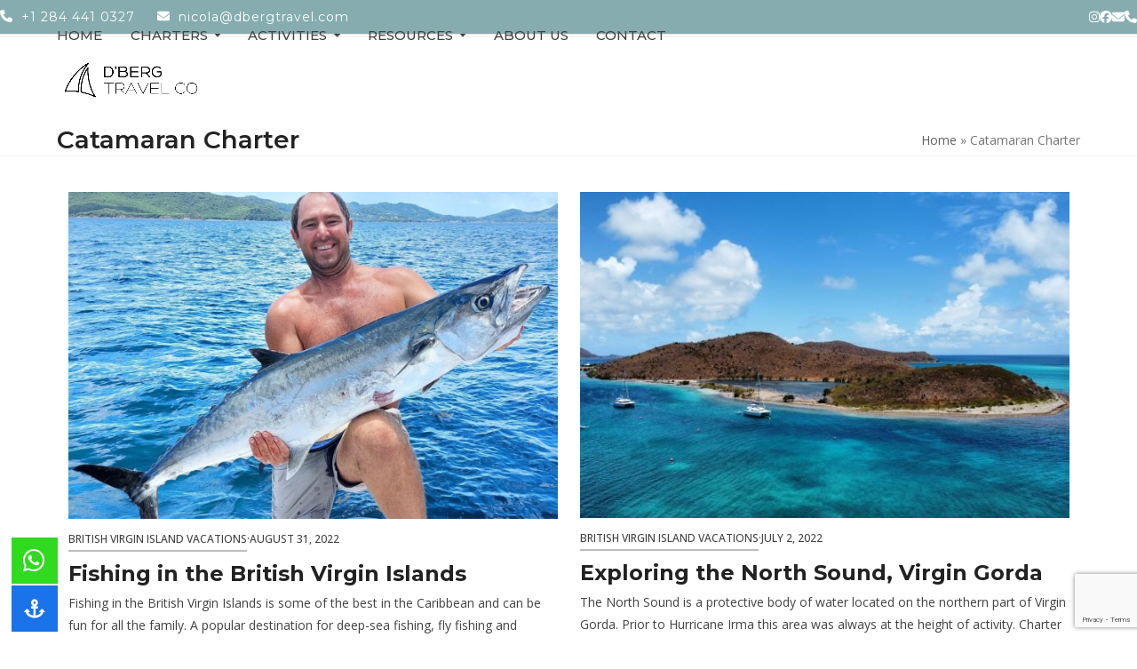

--- FILE ---
content_type: text/html; charset=UTF-8
request_url: https://dbergtravel.com/tag/catamaran-charter/
body_size: 13965
content:
<!DOCTYPE html>
<html lang="en-US" class="wpex-classic-style">
<head>
<meta charset="UTF-8">
<link rel="profile" href="https://gmpg.org/xfn/11">
<meta name='robots' content='index, follow, max-image-preview:large, max-snippet:-1, max-video-preview:-1' />
<meta name="viewport" content="width=device-width, initial-scale=1">

	<!-- This site is optimized with the Yoast SEO plugin v26.1.1 - https://yoast.com/wordpress/plugins/seo/ -->
	<title>Catamaran Charter Archives - D’Berg Travel Co.</title>
	<link rel="canonical" href="https://dbergtravel.com/tag/catamaran-charter/" />
	<meta property="og:locale" content="en_US" />
	<meta property="og:type" content="article" />
	<meta property="og:title" content="Catamaran Charter Archives - D’Berg Travel Co." />
	<meta property="og:url" content="https://dbergtravel.com/tag/catamaran-charter/" />
	<meta property="og:site_name" content="D’Berg Travel Co." />
	<meta name="twitter:card" content="summary_large_image" />
	<script type="application/ld+json" class="yoast-schema-graph">{"@context":"https://schema.org","@graph":[{"@type":"CollectionPage","@id":"https://dbergtravel.com/tag/catamaran-charter/","url":"https://dbergtravel.com/tag/catamaran-charter/","name":"Catamaran Charter Archives - D’Berg Travel Co.","isPartOf":{"@id":"https://dbergtravel.com/#website"},"primaryImageOfPage":{"@id":"https://dbergtravel.com/tag/catamaran-charter/#primaryimage"},"image":{"@id":"https://dbergtravel.com/tag/catamaran-charter/#primaryimage"},"thumbnailUrl":"https://dbergtravel.com/wp-content/uploads/2022/08/Fish-2.jpg","breadcrumb":{"@id":"https://dbergtravel.com/tag/catamaran-charter/#breadcrumb"},"inLanguage":"en-US"},{"@type":"ImageObject","inLanguage":"en-US","@id":"https://dbergtravel.com/tag/catamaran-charter/#primaryimage","url":"https://dbergtravel.com/wp-content/uploads/2022/08/Fish-2.jpg","contentUrl":"https://dbergtravel.com/wp-content/uploads/2022/08/Fish-2.jpg","width":1410,"height":942},{"@type":"BreadcrumbList","@id":"https://dbergtravel.com/tag/catamaran-charter/#breadcrumb","itemListElement":[{"@type":"ListItem","position":1,"name":"Home","item":"https://dbergtravel.com/"},{"@type":"ListItem","position":2,"name":"Catamaran Charter"}]},{"@type":"WebSite","@id":"https://dbergtravel.com/#website","url":"https://dbergtravel.com/","name":"D’Berg Travel Co.","description":"The Travel and Yacht Charter specialists making your travel booking to the British Virgin Islands seamless.","publisher":{"@id":"https://dbergtravel.com/#organization"},"potentialAction":[{"@type":"SearchAction","target":{"@type":"EntryPoint","urlTemplate":"https://dbergtravel.com/?s={search_term_string}"},"query-input":{"@type":"PropertyValueSpecification","valueRequired":true,"valueName":"search_term_string"}}],"inLanguage":"en-US"},{"@type":"Organization","@id":"https://dbergtravel.com/#organization","name":"D'Berg Travel Co.","url":"https://dbergtravel.com/","logo":{"@type":"ImageObject","inLanguage":"en-US","@id":"https://dbergtravel.com/#/schema/logo/image/","url":"https://dbergtravel.com/wp-content/uploads/2022/01/DBerg-Travel-co-01.png","contentUrl":"https://dbergtravel.com/wp-content/uploads/2022/01/DBerg-Travel-co-01.png","width":1210,"height":468,"caption":"D'Berg Travel Co."},"image":{"@id":"https://dbergtravel.com/#/schema/logo/image/"},"sameAs":["https://www.facebook.com/dbergtravelco/","https://www.instagram.com/dbergtravel.co/"]}]}</script>
	<!-- / Yoast SEO plugin. -->


<link rel='dns-prefetch' href='//www.googletagmanager.com' />
<link rel='dns-prefetch' href='//cdnjs.cloudflare.com' />
<link rel='dns-prefetch' href='//fonts.googleapis.com' />
<link rel="alternate" type="application/rss+xml" title="D’Berg Travel Co. &raquo; Feed" href="https://dbergtravel.com/feed/" />
<link rel="alternate" type="application/rss+xml" title="D’Berg Travel Co. &raquo; Comments Feed" href="https://dbergtravel.com/comments/feed/" />
<link rel="alternate" type="application/rss+xml" title="D’Berg Travel Co. &raquo; Catamaran Charter Tag Feed" href="https://dbergtravel.com/tag/catamaran-charter/feed/" />
		<style>
			.lazyload,
			.lazyloading {
				max-width: 100%;
			}
		</style>
		<style id='wp-img-auto-sizes-contain-inline-css'>
img:is([sizes=auto i],[sizes^="auto," i]){contain-intrinsic-size:3000px 1500px}
/*# sourceURL=wp-img-auto-sizes-contain-inline-css */
</style>
<link rel='stylesheet' id='vc_extensions_admin_individual_hotspot-css' href='https://dbergtravel.com/wp-content/plugins/vc-extensions-hotspot/css/admin_icon.css?ver=6.9' media='all' />
<link rel='stylesheet' id='js_composer_front-css' href='https://dbergtravel.com/wp-content/plugins/js_composer/assets/css/js_composer.min.css?ver=8.4.1' media='all' />
<link rel='stylesheet' id='buttonizer_frontend_style-css' href='https://dbergtravel.com/wp-content/plugins/buttonizer-multifunctional-button/assets/legacy/frontend.css?v=b20650b72bae5680a85476f5d44e31bf&#038;ver=6.9' media='all' />
<link rel='stylesheet' id='buttonizer-icon-library-css' href='https://cdnjs.cloudflare.com/ajax/libs/font-awesome/5.15.4/css/all.min.css?ver=6.9' media='all' integrity='sha512-1ycn6IcaQQ40/MKBW2W4Rhis/DbILU74C1vSrLJxCq57o941Ym01SwNsOMqvEBFlcgUa6xLiPY/NS5R+E6ztJQ==' crossorigin='anonymous' />
<link rel='stylesheet' id='contact-form-7-css' href='https://dbergtravel.com/wp-content/plugins/contact-form-7/includes/css/styles.css?ver=6.1.2' media='all' />
<link rel='stylesheet' id='parent-style-css' href='https://dbergtravel.com/wp-content/themes/Total/style.css?ver=6.4.2' media='all' />
<link rel='stylesheet' id='wpex-google-font-open-sans-css' href='https://fonts.googleapis.com/css2?family=Open+Sans:ital,wght@0,100;0,200;0,300;0,400;0,500;0,600;0,700;0,800;0,900;1,100;1,200;1,300;1,400;1,500;1,600;1,700;1,800;1,900&#038;display=swap&#038;subset=latin' media='all' />
<link rel='stylesheet' id='wpex-google-font-montserrat-css' href='https://fonts.googleapis.com/css2?family=Montserrat:ital,wght@0,100;0,200;0,300;0,400;0,500;0,600;0,700;0,800;0,900;1,100;1,200;1,300;1,400;1,500;1,600;1,700;1,800;1,900&#038;display=swap&#038;subset=latin' media='all' />
<link rel='stylesheet' id='wpex-style-css' href='https://dbergtravel.com/wp-content/themes/total-child-theme/style.css?ver=6.4.2' media='all' />
<link rel='stylesheet' id='wpex-mobile-menu-breakpoint-max-css' href='https://dbergtravel.com/wp-content/themes/Total/assets/css/frontend/breakpoints/max.min.css?ver=6.4.2' media='only screen and (max-width:959px)' />
<link rel='stylesheet' id='wpex-mobile-menu-breakpoint-min-css' href='https://dbergtravel.com/wp-content/themes/Total/assets/css/frontend/breakpoints/min.min.css?ver=6.4.2' media='only screen and (min-width:960px)' />
<link rel='stylesheet' id='vcex-shortcodes-css' href='https://dbergtravel.com/wp-content/themes/Total/assets/css/frontend/vcex-shortcodes.min.css?ver=6.4.2' media='all' />
<link rel='stylesheet' id='fancybox-css' href='https://dbergtravel.com/wp-content/themes/Total/assets/css/vendor/jquery.fancybox.min.css?ver=3.5.7' media='all' />
<link rel='stylesheet' id='wpex-fancybox-css' href='https://dbergtravel.com/wp-content/themes/Total/assets/css/frontend/fancybox.min.css?ver=6.4.2' media='all' />
<link rel='stylesheet' id='wpex-wpbakery-css' href='https://dbergtravel.com/wp-content/themes/Total/assets/css/frontend/wpbakery.min.css?ver=6.4.2' media='all' />
<script id="wpex-core-js-extra">
var wpex_theme_params = {"selectArrowIcon":"\u003Cspan class=\"wpex-select-arrow__icon wpex-icon--sm wpex-flex wpex-icon\" aria-hidden=\"true\"\u003E\u003Csvg viewBox=\"0 0 24 24\" xmlns=\"http://www.w3.org/2000/svg\"\u003E\u003Crect fill=\"none\" height=\"24\" width=\"24\"/\u003E\u003Cg transform=\"matrix(0, -1, 1, 0, -0.115, 23.885)\"\u003E\u003Cpolygon points=\"17.77,3.77 16,2 6,12 16,22 17.77,20.23 9.54,12\"/\u003E\u003C/g\u003E\u003C/svg\u003E\u003C/span\u003E","customSelects":".widget_categories form,.widget_archive select,.vcex-form-shortcode select","scrollToHash":"1","localScrollFindLinks":"1","localScrollHighlight":"1","localScrollUpdateHash":"1","scrollToHashTimeout":"500","localScrollTargets":"li.local-scroll a, a.local-scroll, .local-scroll-link, .local-scroll-link \u003E a,.sidr-class-local-scroll-link,li.sidr-class-local-scroll \u003E span \u003E a,li.sidr-class-local-scroll \u003E a","scrollToBehavior":"smooth"};
//# sourceURL=wpex-core-js-extra
</script>
<script src="https://dbergtravel.com/wp-content/themes/Total/assets/js/frontend/core.min.js?ver=6.4.2" id="wpex-core-js" defer data-wp-strategy="defer"></script>
<script id="wpex-inline-js-after">
!function(){const e=document.querySelector("html"),t=()=>{const t=window.innerWidth-document.documentElement.clientWidth;t&&e.style.setProperty("--wpex-scrollbar-width",`${t}px`)};t(),window.addEventListener("resize",(()=>{t()}))}();
//# sourceURL=wpex-inline-js-after
</script>
<script id="wpex-sticky-header-js-extra">
var wpex_sticky_header_params = {"breakpoint":"960","shrink":"1","shrinkOnMobile":"1","shrinkHeight":"100","shrink_speed":".3s","shrink_delay":"1"};
//# sourceURL=wpex-sticky-header-js-extra
</script>
<script src="https://dbergtravel.com/wp-content/themes/Total/assets/js/frontend/sticky/header.min.js?ver=6.4.2" id="wpex-sticky-header-js" defer data-wp-strategy="defer"></script>
<script id="wpex-mobile-menu-sidr-js-extra">
var wpex_mobile_menu_sidr_params = {"breakpoint":"959","i18n":{"openSubmenu":"Open submenu of %s","closeSubmenu":"Close submenu of %s"},"openSubmenuIcon":"\u003Cspan class=\"wpex-open-submenu__icon wpex-transition-transform wpex-duration-300 wpex-icon\" aria-hidden=\"true\"\u003E\u003Csvg xmlns=\"http://www.w3.org/2000/svg\" viewBox=\"0 0 448 512\"\u003E\u003Cpath d=\"M201.4 342.6c12.5 12.5 32.8 12.5 45.3 0l160-160c12.5-12.5 12.5-32.8 0-45.3s-32.8-12.5-45.3 0L224 274.7 86.6 137.4c-12.5-12.5-32.8-12.5-45.3 0s-12.5 32.8 0 45.3l160 160z\"/\u003E\u003C/svg\u003E\u003C/span\u003E","source":"#site-navigation","side":"right","dark_surface":"1","displace":"","aria_label":"Mobile menu","aria_label_close":"Close mobile menu","class":"has-background","speed":"300"};
//# sourceURL=wpex-mobile-menu-sidr-js-extra
</script>
<script src="https://dbergtravel.com/wp-content/themes/Total/assets/js/frontend/mobile-menu/sidr.min.js?ver=6.4.2" id="wpex-mobile-menu-sidr-js" defer data-wp-strategy="defer"></script>
<script src="https://dbergtravel.com/wp-includes/js/jquery/jquery.min.js?ver=3.7.1" id="jquery-core-js"></script>
<script src="https://dbergtravel.com/wp-includes/js/jquery/jquery-migrate.min.js?ver=3.4.1" id="jquery-migrate-js"></script>

<!-- Google tag (gtag.js) snippet added by Site Kit -->
<!-- Google Analytics snippet added by Site Kit -->
<script src="https://www.googletagmanager.com/gtag/js?id=G-5XCT1KV5YG" id="google_gtagjs-js" async></script>
<script id="google_gtagjs-js-after">
window.dataLayer = window.dataLayer || [];function gtag(){dataLayer.push(arguments);}
gtag("set","linker",{"domains":["dbergtravel.com"]});
gtag("js", new Date());
gtag("set", "developer_id.dZTNiMT", true);
gtag("config", "G-5XCT1KV5YG");
//# sourceURL=google_gtagjs-js-after
</script>
<script></script><link rel="https://api.w.org/" href="https://dbergtravel.com/wp-json/" /><link rel="alternate" title="JSON" type="application/json" href="https://dbergtravel.com/wp-json/wp/v2/tags/84" /><link rel="EditURI" type="application/rsd+xml" title="RSD" href="https://dbergtravel.com/xmlrpc.php?rsd" />
<meta name="generator" content="WordPress 6.9" />
<meta name="generator" content="Site Kit by Google 1.163.0" /><meta name="generator" content="performance-lab 4.0.0; plugins: ">
<meta name="ti-site-data" content="eyJyIjoiMTowITc6MCEzMDowIiwibyI6Imh0dHBzOlwvXC9kYmVyZ3RyYXZlbC5jb21cL3dwLWFkbWluXC9hZG1pbi1hamF4LnBocD9hY3Rpb249dGlfb25saW5lX3VzZXJzX2dvb2dsZSZwPSUyRnRhZyUyRmNhdGFtYXJhbi1jaGFydGVyJTJGIn0=" />		<script>
			document.documentElement.className = document.documentElement.className.replace('no-js', 'js');
		</script>
				<style>
			.no-js img.lazyload {
				display: none;
			}

			figure.wp-block-image img.lazyloading {
				min-width: 150px;
			}

			.lazyload,
			.lazyloading {
				--smush-placeholder-width: 100px;
				--smush-placeholder-aspect-ratio: 1/1;
				width: var(--smush-image-width, var(--smush-placeholder-width)) !important;
				aspect-ratio: var(--smush-image-aspect-ratio, var(--smush-placeholder-aspect-ratio)) !important;
			}

						.lazyload, .lazyloading {
				opacity: 0;
			}

			.lazyloaded {
				opacity: 1;
				transition: opacity 400ms;
				transition-delay: 0ms;
			}

					</style>
		<link rel="icon" href="https://dbergtravel.com/wp-content/uploads/2023/09/cropped-white_icon_black_background.png" sizes="32x32"><link rel="shortcut icon" href="https://dbergtravel.com/wp-content/uploads/2023/09/cropped-white_icon_black_background.png"><link rel="apple-touch-icon" href="https://dbergtravel.com/wp-content/uploads/2023/09/cropped-white_icon_black_background.png" sizes="57x57" ><link rel="apple-touch-icon" href="https://dbergtravel.com/wp-content/uploads/2023/09/cropped-white_icon_black_background.png" sizes="76x76" ><link rel="apple-touch-icon" href="https://dbergtravel.com/wp-content/uploads/2023/09/cropped-white_icon_black_background.png" sizes="120x120"><link rel="apple-touch-icon" href="https://dbergtravel.com/wp-content/uploads/2023/09/cropped-white_icon_black_background.png" sizes="114x114"><!-- Global site tag (gtag.js) - Google Analytics -->
<script async src="https://www.googletagmanager.com/gtag/js?id=UA-49774328-75"></script>
<script>
  window.dataLayer = window.dataLayer || [];
  function gtag(){dataLayer.push(arguments);}
  gtag('js', new Date());

  gtag('config', 'UA-49774328-75');
</script>

<meta name="google-site-verification" content="Tz6m1jTSZyDfDby9FWssgUY8CLDltP2kkNKGFC3L2hE" />

<script id="mcjs">!function(c,h,i,m,p){m=c.createElement(h),p=c.getElementsByTagName(h)[0],m.async=1,m.src=i,p.parentNode.insertBefore(m,p)}(document,"script","https://chimpstatic.com/mcjs-connected/js/users/d8e9d3afa9847ff96c63f033a/c5ed03a074046cfccef63853e.js");</script>

<meta name="google-site-verification" content="nXJZkqo6dujGOLHmURUKcV6TbMzMa3SjFtMDbef8ClU" /><noscript><style>body:not(.content-full-screen) .wpex-vc-row-stretched[data-vc-full-width-init="false"]{visibility:visible;}</style></noscript>		<style id="wp-custom-css">
			.vc_tta.vc_general .vc_tta-tab a{padding:10px 20px;!important}#site-navigation .sub-menu:before,#site-navigation .sub-menu:after{display:none;}select.wpcf7-form-control,input.wpcf7-text{width:100% !important;}h2.vcex-teaser-heading.wpex-heading.wpex-text-lg{font-size:18px;line-height:105%;font-weight:400 !important;}.image-filter-contrast-150 img,img.image-filter-contrast-150{filter:none !important;}.vcex-loadmore-button.theme-button{font-size:16pt;padding:15px 25px;background-color:#86acaf;color:#ffffff;border:none;cursor:pointer;display:inline-block;text-align:center;text-decoration:none;}.vcex-loadmore-button.theme-button:hover{background-color:#c5d8d6;color:#ffffff;}		</style>
		<noscript><style> .wpb_animate_when_almost_visible { opacity: 1; }</style></noscript><style data-type="wpex-css" id="wpex-css">/*TYPOGRAPHY*/:root{--wpex-body-font-family:'Open Sans',sans-serif;--wpex-body-font-size:14px;--wpex-body-line-height:25px;}:root{--wpex-heading-font-family:Montserrat;}:root{--wpex-btn-font-weight:500;}#top-bar-content{font-family:Montserrat;letter-spacing:1px;}.main-navigation-ul .link-inner{font-family:Montserrat;font-weight:500;font-size:15px;text-transform:uppercase;}.wpex-mobile-menu,#sidr-main{font-family:Montserrat;font-weight:400;font-style:normal;font-size:16px;}.blog-entry .meta{color:#e2bf34;}.single-post .meta{color:#ddb533;}.sidebar-box .widget-title{font-family:Montserrat;}.theme-heading{font-family:Montserrat;}.vcex-heading{font-family:Montserrat;}h1,.wpex-h1{font-family:Montserrat;line-height:105%;}h2,.wpex-h2{font-family:Montserrat;line-height:105%;}h3,.wpex-h3{font-family:Montserrat;line-height:105%;}.footer-widget .widget-title{font-family:Montserrat;}.footer-callout-content{font-family:Montserrat;font-weight:400;line-height:105%;text-transform:uppercase;}/*CUSTOMIZER STYLING*/:root{--wpex-btn-border-radius:2px;--wpex-site-header-shrink-start-height:100px;--wpex-site-header-shrink-end-height:80px;--wpex-vc-column-inner-margin-bottom:40px;}.page-header.background-image-page-header{min-height:300px;}.page-header.wpex-supports-mods{background-color:#ffffff;}#top-bar-wrap{background-color:#86acaf;border-color:#ede3d7;}.wpex-top-bar-sticky{background-color:#86acaf;}#top-bar{color:#ffffff;--wpex-text-2:#ffffff;--wpex-text-3:#ffffff;--wpex-text-4:#ffffff;--wpex-link-color:#ffffff;--wpex-hover-link-color:#ede3d7;padding-block-start:5px;padding-block-end:5px;}#top-bar-social a.wpex-social-btn-no-style{color:#ffffff;}#top-bar-social a.wpex-social-btn-no-style:hover{color:#ddba5a;}.header-padding{padding-block-start:1px;padding-block-end:1px;}#site-header{--wpex-site-header-bg-color:#ffffff;}.logo-padding{padding-block-start:0px;padding-block-end:0px;}#site-navigation-wrap{--wpex-main-nav-link-underline-height:2px;--wpex-main-nav-link-underline-color:#f1f5f6;--wpex-active-main-nav-link-color:#86acaf;--wpex-dropmenu-min-width:160px;--wpex-dropmenu-padding:10px;--wpex-megamenu-padding:10px;--wpex-dropmenu-border-color:#e2e2e2;--wpex-dropmenu-caret-border-color:#e2e2e2;--wpex-megamenu-divider-color:#e2e2e2;--wpex-dropmenu-link-color:#353535;--wpex-hover-dropmenu-link-color:#c5d8d6;--wpex-hover-dropmenu-link-bg:#ffffff;--wpex-active-dropmenu-link-color:#c5d8d6;--wpex-active-hover-dropmenu-link-color:#c5d8d6;}#sidr-main,.sidr-class-dropdown-menu ul{background-color:#293b3f;}#sidr-main{--wpex-border-main:#686868;color:#ffffff;--wpex-link-color:#ffffff;--wpex-text-2:#ffffff;--wpex-hover-link-color:#c5d8d6;}#sidebar{color:#01063d;--wpex-border-main:#e2bf34;--wpex-table-cell-border-color:#e2bf34;--wpex-link-color:#e2bf34;--wpex-hover-link-color:#e2bf34;--wpex-widget-link-color:#e2bf34;--wpex-hover-link-color:#041151;--wpex-hover-widget-link-color:#041151;}#sidebar .widget-title{color:#0c0068;}#footer-callout-wrap{background-color:#ede3d7;border-top-width:2px;border-bottom-width:2px;color:#293b3f;}#footer-callout .theme-button{padding:15px 10px 15px 10px;border-radius:0px;color:#293b3f;}#footer-callout .theme-button:hover{background:#293b3f;color:#ffffff;}#footer{--wpex-surface-1:#c5d8d6;background-color:#c5d8d6;color:#293b3f;--wpex-heading-color:#293b3f;--wpex-text-2:#293b3f;--wpex-text-3:#293b3f;--wpex-text-4:#293b3f;--wpex-border-main:#293b3f;--wpex-table-cell-border-color:#293b3f;--wpex-heading-color:#293b3f;--wpex-link-color:#293b3f;--wpex-hover-link-color:#293b3f;--wpex-hover-link-color:#ede3d7;}#footer-bottom{background-color:#86acaf;color:#f1f5f6;--wpex-text-2:#f1f5f6;--wpex-text-3:#f1f5f6;--wpex-text-4:#f1f5f6;--wpex-link-color:#f1f5f6;--wpex-hover-link-color:#f1f5f6;--wpex-hover-link-color:#ede3d7;}@media only screen and (min-width:960px){#site-logo .logo-img{max-width:250px;}}@media only screen and (max-width:767px){#site-logo .logo-img{max-width:200px;}}@media only screen and (min-width:768px) and (max-width:959px){#site-logo .logo-img{max-width:220px;}}</style></head>

<body data-rsssl=1 class="archive tag tag-catamaran-charter tag-84 wp-custom-logo wp-embed-responsive wp-theme-Total wp-child-theme-total-child-theme wpex-theme wpex-responsive full-width-main-layout no-composer wpex-live-site wpex-has-primary-bottom-spacing site-full-width content-full-width has-topbar sidebar-widget-icons hasnt-overlay-header wpex-has-fixed-footer has-mobile-menu wpex-mobile-toggle-menu-icon_buttons wpex-no-js wpb-js-composer js-comp-ver-8.4.1 vc_responsive">

	
<a href="#content" class="skip-to-content">Skip to content</a>

	
	<span data-ls_id="#site_top" tabindex="-1"></span>
	<div id="outer-wrap" class="wpex-overflow-clip">
		
		
		
		<div id="wrap" class="wpex-clr">

			
			<div id="top-bar-wrap" class="top-bar-full-width wpex-border-b wpex-border-main wpex-border-solid wpex-text-sm hide-at-mm-breakpoint wpex-print-hidden">
			<div id="top-bar" class="container wpex-relative wpex-py-15 wpex-md-flex wpex-justify-between wpex-items-center wpex-text-center wpex-md-text-initial">
	<div id="top-bar-content" class="has-content top-bar-left wpex-clr"><div class="top-bar-item wpex-sm-inline-block wpex-mr-20"><span class="top-bar-item__inner wpex-inline-flex wpex-items-center"><span class="wpex-mr-10 wpex-icon" aria-hidden="true"><svg xmlns="http://www.w3.org/2000/svg" viewBox="0 0 512 512"><path d="M164.9 24.6c-7.7-18.6-28-28.5-47.4-23.2l-88 24C12.1 30.2 0 46 0 64C0 311.4 200.6 512 448 512c18 0 33.8-12.1 38.6-29.5l24-88c5.3-19.4-4.6-39.7-23.2-47.4l-96-40c-16.3-6.8-35.2-2.1-46.3 11.6L304.7 368C234.3 334.7 177.3 277.7 144 207.3L193.3 167c13.7-11.2 18.4-30 11.6-46.3l-40-96z"/></svg></span><a href="tel:+12844410327">
+1 284 441 0327</a></span></div>

<div class="top-bar-item wpex-sm-inline-block wpex-mr-20"><span class="top-bar-item__inner wpex-inline-flex wpex-items-center"><span class="wpex-mr-10 wpex-icon" aria-hidden="true"><svg xmlns="http://www.w3.org/2000/svg" viewBox="0 0 512 512"><path d="M48 64C21.5 64 0 85.5 0 112c0 15.1 7.1 29.3 19.2 38.4L236.8 313.6c11.4 8.5 27 8.5 38.4 0L492.8 150.4c12.1-9.1 19.2-23.3 19.2-38.4c0-26.5-21.5-48-48-48H48zM0 176V384c0 35.3 28.7 64 64 64H448c35.3 0 64-28.7 64-64V176L294.4 339.2c-22.8 17.1-54 17.1-76.8 0L0 176z"/></svg></span><a href="mailto:nic&#111;l&#097;&#064;&#100;&#098;&#101;&#114;&#103;&#116;rav&#101;l.c&#111;&#109;">nic&#111;&#108;a&#64;db&#101;&#114;&#103;&#116;r&#97;&#118;&#101;l&#46;&#99;o&#109;</a></span></div></div>


<div id="top-bar-social" class="top-bar-right wpex-mt-10 wpex-md-mt-0 social-style-none"><ul id="top-bar-social-list" class="wpex-inline-flex wpex-flex-wrap wpex-gap-y-5 wpex-list-none wpex-m-0 wpex-last-mr-0 wpex-gap-x-15 wpex-justify-center wpex-md-justify-start"><li class="top-bar-social-list__item"><a href="https://www.instagram.com/dbergtravel.co/" target="_blank" class="top-bar-social-list__link wpex-instagram wpex-social-btn wpex-social-btn-no-style" rel="noopener noreferrer"><span class="wpex-icon" aria-hidden="true"><svg xmlns="http://www.w3.org/2000/svg" viewBox="0 0 448 512"><path d="M224.1 141c-63.6 0-114.9 51.3-114.9 114.9s51.3 114.9 114.9 114.9S339 319.5 339 255.9 287.7 141 224.1 141zm0 189.6c-41.1 0-74.7-33.5-74.7-74.7s33.5-74.7 74.7-74.7 74.7 33.5 74.7 74.7-33.6 74.7-74.7 74.7zm146.4-194.3c0 14.9-12 26.8-26.8 26.8-14.9 0-26.8-12-26.8-26.8s12-26.8 26.8-26.8 26.8 12 26.8 26.8zm76.1 27.2c-1.7-35.9-9.9-67.7-36.2-93.9-26.2-26.2-58-34.4-93.9-36.2-37-2.1-147.9-2.1-184.9 0-35.8 1.7-67.6 9.9-93.9 36.1s-34.4 58-36.2 93.9c-2.1 37-2.1 147.9 0 184.9 1.7 35.9 9.9 67.7 36.2 93.9s58 34.4 93.9 36.2c37 2.1 147.9 2.1 184.9 0 35.9-1.7 67.7-9.9 93.9-36.2 26.2-26.2 34.4-58 36.2-93.9 2.1-37 2.1-147.8 0-184.8zM398.8 388c-7.8 19.6-22.9 34.7-42.6 42.6-29.5 11.7-99.5 9-132.1 9s-102.7 2.6-132.1-9c-19.6-7.8-34.7-22.9-42.6-42.6-11.7-29.5-9-99.5-9-132.1s-2.6-102.7 9-132.1c7.8-19.6 22.9-34.7 42.6-42.6 29.5-11.7 99.5-9 132.1-9s102.7-2.6 132.1 9c19.6 7.8 34.7 22.9 42.6 42.6 11.7 29.5 9 99.5 9 132.1s2.7 102.7-9 132.1z"/></svg></span><span class="screen-reader-text">Instagram</span></a></li><li class="top-bar-social-list__item"><a href="https://www.facebook.com/dbergtravelco/" target="_blank" class="top-bar-social-list__link wpex-facebook wpex-social-btn wpex-social-btn-no-style" rel="noopener noreferrer"><span class="wpex-icon" aria-hidden="true"><svg xmlns="http://www.w3.org/2000/svg" viewBox="0 0 512 512"><path d="M512 256C512 114.6 397.4 0 256 0S0 114.6 0 256C0 376 82.7 476.8 194.2 504.5V334.2H141.4V256h52.8V222.3c0-87.1 39.4-127.5 125-127.5c16.2 0 44.2 3.2 55.7 6.4V172c-6-.6-16.5-1-29.6-1c-42 0-58.2 15.9-58.2 57.2V256h83.6l-14.4 78.2H287V510.1C413.8 494.8 512 386.9 512 256h0z"/></svg></span><span class="screen-reader-text">Facebook</span></a></li><li class="top-bar-social-list__item"><a href="mailto:&#110;i&#099;&#111;l&#097;&#064;db&#101;&#114;g&#116;&#114;av&#101;&#108;&#046;&#099;&#111;m" class="top-bar-social-list__link wpex-email wpex-social-btn wpex-social-btn-no-style"><span class="wpex-icon" aria-hidden="true"><svg xmlns="http://www.w3.org/2000/svg" viewBox="0 0 512 512"><path d="M48 64C21.5 64 0 85.5 0 112c0 15.1 7.1 29.3 19.2 38.4L236.8 313.6c11.4 8.5 27 8.5 38.4 0L492.8 150.4c12.1-9.1 19.2-23.3 19.2-38.4c0-26.5-21.5-48-48-48H48zM0 176V384c0 35.3 28.7 64 64 64H448c35.3 0 64-28.7 64-64V176L294.4 339.2c-22.8 17.1-54 17.1-76.8 0L0 176z"/></svg></span><span class="screen-reader-text">Email</span></a></li><li class="top-bar-social-list__item"><a href="tel:%20+44%2020%203289%200224" class="top-bar-social-list__link wpex-phone wpex-social-btn wpex-social-btn-no-style"><span class="wpex-icon" aria-hidden="true"><svg xmlns="http://www.w3.org/2000/svg" viewBox="0 0 512 512"><path d="M164.9 24.6c-7.7-18.6-28-28.5-47.4-23.2l-88 24C12.1 30.2 0 46 0 64C0 311.4 200.6 512 448 512c18 0 33.8-12.1 38.6-29.5l24-88c5.3-19.4-4.6-39.7-23.2-47.4l-96-40c-16.3-6.8-35.2-2.1-46.3 11.6L304.7 368C234.3 334.7 177.3 277.7 144 207.3L193.3 167c13.7-11.2 18.4-30 11.6-46.3l-40-96z"/></svg></span><span class="screen-reader-text">Phone</span></a></li></ul></div></div>
		</div>
	<div id="site-header-sticky-wrapper" class="wpex-sticky-header-holder not-sticky wpex-print-hidden">	<header id="site-header" class="header-one wpex-z-sticky wpex-dropdowns-shadow-six fixed-scroll has-sticky-dropshadow shrink-sticky-header anim-shrink-header on-shrink-adjust-height custom-bg dyn-styles wpex-print-hidden wpex-relative wpex-clr">
				<div id="site-header-inner" class="header-one-inner header-padding container wpex-relative wpex-h-100 wpex-py-30 wpex-clr">
<div id="site-logo" class="site-branding header-one-logo logo-padding wpex-flex wpex-items-center wpex-float-left wpex-h-100">
	<div id="site-logo-inner" ><a id="site-logo-link" href="https://dbergtravel.com/" rel="home" class="main-logo"><img src="https://dbergtravel.com/wp-content/uploads/2023/09/white_logo_transparent_background-copy2.png" alt="D’Berg Travel Co." class="logo-img wpex-h-auto wpex-max-w-100 wpex-align-middle" width="1960" height="1176" data-no-retina data-skip-lazy fetchpriority="high"></a></div>

</div>

<div id="site-navigation-wrap" class="navbar-style-one navbar-fixed-height navbar-allows-inner-bg navbar-fixed-line-height has-menu-underline wpex-dropdowns-caret hide-at-mm-breakpoint wpex-clr wpex-print-hidden">
	<nav id="site-navigation" class="navigation main-navigation main-navigation-one wpex-clr" aria-label="Main menu"><ul id="menu-primary" class="main-navigation-ul dropdown-menu wpex-dropdown-menu wpex-dropdown-menu--onhover wpex-dropdown-menu--animate"><li id="menu-item-4020" class="menu-item menu-item-type-post_type menu-item-object-page menu-item-home menu-item-4020"><a href="https://dbergtravel.com/"><span class="link-inner">Home</span></a></li>
<li id="menu-item-4503" class="menu-item menu-item-type-custom menu-item-object-custom menu-item-has-children menu-item-4503 dropdown"><a href="#"><span class="link-inner">Charters <span class="nav-arrow top-level"><span class="nav-arrow__icon wpex-icon wpex-icon--xs" aria-hidden="true"><svg xmlns="http://www.w3.org/2000/svg" viewBox="0 0 18 32"><path d="M18.286 12.571q0 0.464-0.339 0.804l-8 8q-0.339 0.339-0.804 0.339t-0.804-0.339l-8-8q-0.339-0.339-0.339-0.804t0.339-0.804 0.804-0.339h16q0.464 0 0.804 0.339t0.339 0.804z"></path></svg></span></span></span></a>
<ul class="sub-menu">
	<li id="menu-item-4347" class="menu-item menu-item-type-post_type menu-item-object-page menu-item-4347"><a href="https://dbergtravel.com/yacht-charters/"><span class="link-inner">Type of Charter</span></a></li>
	<li id="menu-item-4022" class="menu-item menu-item-type-post_type menu-item-object-page menu-item-4022"><a href="https://dbergtravel.com/yachts/"><span class="link-inner">Explore Yachts</span></a></li>
	<li id="menu-item-4346" class="menu-item menu-item-type-post_type menu-item-object-page menu-item-4346"><a href="https://dbergtravel.com/sail-stay-2/"><span class="link-inner">Sail &#038; Stay</span></a></li>
	<li id="menu-item-8553" class="menu-item menu-item-type-post_type menu-item-object-page menu-item-8553"><a href="https://dbergtravel.com/speciality-charters/"><span class="link-inner">Speciality Charters</span></a></li>
</ul>
</li>
<li id="menu-item-6204" class="menu-item menu-item-type-custom menu-item-object-custom menu-item-has-children menu-item-6204 dropdown"><a href="#"><span class="link-inner">Activities <span class="nav-arrow top-level"><span class="nav-arrow__icon wpex-icon wpex-icon--xs" aria-hidden="true"><svg xmlns="http://www.w3.org/2000/svg" viewBox="0 0 18 32"><path d="M18.286 12.571q0 0.464-0.339 0.804l-8 8q-0.339 0.339-0.804 0.339t-0.804-0.339l-8-8q-0.339-0.339-0.339-0.804t0.339-0.804 0.804-0.339h16q0.464 0 0.804 0.339t0.339 0.804z"></path></svg></span></span></span></a>
<ul class="sub-menu">
	<li id="menu-item-6212" class="menu-item menu-item-type-post_type menu-item-object-page menu-item-6212"><a href="https://dbergtravel.com/what-to-do-in-the-bvi/"><span class="link-inner">What to do in the BVI</span></a></li>
	<li id="menu-item-4435" class="left-dropdowns menu-item menu-item-type-post_type menu-item-object-page menu-item-4435"><a href="https://dbergtravel.com/blog/bars-restaurants/"><span class="link-inner">Bars &#038; Restaurants</span></a></li>
	<li id="menu-item-4436" class="menu-item menu-item-type-post_type menu-item-object-page menu-item-4436"><a href="https://dbergtravel.com/blog/beaches/"><span class="link-inner">Beaches</span></a></li>
	<li id="menu-item-4437" class="menu-item menu-item-type-post_type menu-item-object-page menu-item-4437"><a href="https://dbergtravel.com/blog/fishing/"><span class="link-inner">Fishing</span></a></li>
	<li id="menu-item-4438" class="menu-item menu-item-type-post_type menu-item-object-page menu-item-4438"><a href="https://dbergtravel.com/blog/land-activities/"><span class="link-inner">Land Activities</span></a></li>
	<li id="menu-item-4608" class="menu-item menu-item-type-post_type menu-item-object-page menu-item-4608"><a href="https://dbergtravel.com/scuba-snorkeling/"><span class="link-inner">Scuba &#038; Snorkeling</span></a></li>
	<li id="menu-item-4439" class="menu-item menu-item-type-post_type menu-item-object-page menu-item-4439"><a href="https://dbergtravel.com/blog/local-attractions/"><span class="link-inner">Sights</span></a></li>
	<li id="menu-item-4440" class="menu-item menu-item-type-post_type menu-item-object-page menu-item-4440"><a href="https://dbergtravel.com/blog/spa/"><span class="link-inner">Spa</span></a></li>
	<li id="menu-item-4441" class="menu-item menu-item-type-post_type menu-item-object-page menu-item-4441"><a href="https://dbergtravel.com/blog/watersports/"><span class="link-inner">Watersports</span></a></li>
</ul>
</li>
<li id="menu-item-4432" class="left-dropdowns menu-item menu-item-type-custom menu-item-object-custom menu-item-has-children menu-item-4432 dropdown"><a href="#"><span class="link-inner">Resources <span class="nav-arrow top-level"><span class="nav-arrow__icon wpex-icon wpex-icon--xs" aria-hidden="true"><svg xmlns="http://www.w3.org/2000/svg" viewBox="0 0 18 32"><path d="M18.286 12.571q0 0.464-0.339 0.804l-8 8q-0.339 0.339-0.804 0.339t-0.804-0.339l-8-8q-0.339-0.339-0.339-0.804t0.339-0.804 0.804-0.339h16q0.464 0 0.804 0.339t0.339 0.804z"></path></svg></span></span></span></a>
<ul class="sub-menu">
	<li id="menu-item-4448" class="menu-item menu-item-type-post_type menu-item-object-page menu-item-4448"><a href="https://dbergtravel.com/the-islands/"><span class="link-inner">The Islands</span></a></li>
	<li id="menu-item-5038" class="menu-item menu-item-type-post_type menu-item-object-page menu-item-5038"><a href="https://dbergtravel.com/gallery/"><span class="link-inner">Gallery</span></a></li>
	<li id="menu-item-4883" class="menu-item menu-item-type-post_type menu-item-object-page current_page_parent menu-item-4883"><a href="https://dbergtravel.com/blog/"><span class="link-inner">Blog</span></a></li>
	<li id="menu-item-6973" class="menu-item menu-item-type-post_type menu-item-object-page menu-item-6973"><a href="https://dbergtravel.com/brochure/"><span class="link-inner">Brochure</span></a></li>
	<li id="menu-item-4447" class="menu-item menu-item-type-post_type menu-item-object-page menu-item-4447"><a href="https://dbergtravel.com/faqs/"><span class="link-inner">Getting to the BVI</span></a></li>
	<li id="menu-item-4446" class="menu-item menu-item-type-post_type menu-item-object-page menu-item-4446"><a href="https://dbergtravel.com/faqs-2/"><span class="link-inner">FAQS</span></a></li>
</ul>
</li>
<li id="menu-item-4544" class="menu-item menu-item-type-post_type menu-item-object-page menu-item-4544"><a href="https://dbergtravel.com/about/"><span class="link-inner">About Us</span></a></li>
<li id="menu-item-4021" class="menu-item menu-item-type-post_type menu-item-object-page menu-item-4021"><a href="https://dbergtravel.com/contact/"><span class="link-inner">Contact</span></a></li>
</ul></nav>
</div>


<div id="mobile-menu" class="wpex-mobile-menu-toggle show-at-mm-breakpoint wpex-flex wpex-items-center wpex-absolute wpex-top-50 -wpex-translate-y-50 wpex-right-0">
	<div class="wpex-inline-flex wpex-items-center"><a href="#" class="mobile-menu-toggle" role="button" aria-expanded="false"><span class="mobile-menu-toggle__icon wpex-flex"><span class="wpex-hamburger-icon wpex-hamburger-icon--inactive wpex-hamburger-icon--animate" aria-hidden="true"><span></span></span></span><span class="screen-reader-text" data-open-text>Open mobile menu</span><span class="screen-reader-text" data-open-text>Close mobile menu</span></a></div>
</div>

</div>
			</header>
</div>
			
			<main id="main" class="site-main wpex-clr">

				
<header class="page-header has-aside default-page-header wpex-relative wpex-mb-40 wpex-surface-2 wpex-py-20 wpex-border-t wpex-border-b wpex-border-solid wpex-border-surface-3 wpex-text-2 wpex-supports-mods">

	
	<div class="page-header-inner container wpex-md-flex wpex-md-flex-wrap wpex-md-items-center wpex-md-justify-between">
<div class="page-header-content wpex-md-mr-15">

<h1 class="page-header-title wpex-block wpex-m-0 wpex-text-2xl">

	<span>Catamaran Charter</span>

</h1>

</div>
<div class="page-header-aside wpex-md-text-right"><nav class="site-breadcrumbs position-page_header_aside wpex-text-4 wpex-text-sm" aria-label="You are here:"><span class="breadcrumb-trail"><span><span><a href="https://dbergtravel.com/">Home</a></span> &raquo; <span class="breadcrumb_last" aria-current="page">Catamaran Charter</span></span></span></nav></div></div>

	
</header>


<div id="content-wrap"  class="container wpex-clr">

	
	<div id="primary" class="content-area wpex-clr">

		
		<div id="content" class="site-content wpex-clr">

			
			
<div id="blog-entries" class="entries wpex-row wpex-masonry-grid blog-masonry-grid wpex-clr">
<article id="post-5993" class="blog-entry wpex-masonry-col col span_1_of_2 col-1 wpex-relative wpex-clr post-5993 post type-post status-publish format-standard has-post-thumbnail hentry category-british-virgin-island-vacations category-fishing category-luxury-destinations category-sailing category-travel category-yacht-charters tag-catamaran-charter tag-fishing tag-fishing-in-the-bvi tag-holiday-in-the-caribbean tag-sailing-in-the-bvi tag-sailing-vacations tag-vacation-in-the-bvi tag-yacht-charters entry has-media">

	<div class="wpex-card wpex-card-magazine_1"><div class="wpex-card-media wpex-mb-10 overlay-parent overlay-parent-1"><div class="wpex-card-thumbnail wpex-relative overlay-parent overlay-parent-plus-hover wpex-overflow-hidden"><a href="https://dbergtravel.com/2022/08/31/fishing-in-the-british-virgin-islands/"><img width="1410" height="942" src="https://dbergtravel.com/wp-content/uploads/2022/08/Fish-2.jpg" class="wpex-align-middle" alt="Fishing in the British Virgin Islands" loading="lazy" decoding="async" srcset="https://dbergtravel.com/wp-content/uploads/2022/08/Fish-2.jpg 1410w, https://dbergtravel.com/wp-content/uploads/2022/08/Fish-2-300x200.jpg 300w, https://dbergtravel.com/wp-content/uploads/2022/08/Fish-2-1024x684.jpg 1024w, https://dbergtravel.com/wp-content/uploads/2022/08/Fish-2-768x513.jpg 768w, https://dbergtravel.com/wp-content/uploads/2022/08/Fish-2-500x334.jpg 500w, https://dbergtravel.com/wp-content/uploads/2022/08/Fish-2-800x534.jpg 800w, https://dbergtravel.com/wp-content/uploads/2022/08/Fish-2-1280x855.jpg 1280w" sizes="auto, (max-width: 1410px) 100vw, 1410px" />
<div class="overlay-plus-hover overlay-hide theme-overlay wpex-absolute wpex-inset-0 wpex-transition-all wpex-duration-300" aria-hidden="true">
	<span class="overlay-bg wpex-flex wpex-items-center wpex-justify-center wpex-bg-black wpex-block wpex-absolute wpex-inset-0 wpex-opacity-60"><svg xmlns="http://www.w3.org/2000/svg" height="40" width="40" stroke="#fff"><path d="M-83 26.947h7.225v234.297H-83zM20 0h0v20h20 0-20v20h0V20H0h0 20z"/></svg></span>
</div>
</a></div></div><div class="wpex-card-details wpex-last-mb-0"><div class="wpex-card-header wpex-flex wpex-flex-wrap wpex-mb-10 wpex-text-xs wpex-uppercase wpex-font-medium"><div class="wpex-card-primary-term wpex-inline-block"><a href="https://dbergtravel.com/category/british-virgin-island-vacations/" class="wpex-inherit-color wpex-no-underline wpex-inline-block wpex-border-0 wpex-border-b-2 wpex-border-solid wpex-border-gray-400 wpex-hover-border-accent wpex-hover-text-accent">British Virgin Island Vacations</a></div><span class="wpex-mx-5">&middot;</span><div class="wpex-card-date wpex-inline-block">August 31, 2022</div></div><h2 class="wpex-card-title wpex-heading wpex-text-xl wpex-font-bold wpex-mb-5"><a href="https://dbergtravel.com/2022/08/31/fishing-in-the-british-virgin-islands/">Fishing in the British Virgin Islands</a></h2><div class="wpex-card-excerpt wpex-last-mb-0"><p>Fishing in the British Virgin Islands is some of the best in the Caribbean and can be fun for all the family. A popular destination for deep-sea fishing, fly fishing and spinning forms of angling. Fishermen are determined characters willing&hellip;</p>
</div></div></div>
</article>

<article id="post-5872" class="blog-entry wpex-masonry-col col span_1_of_2 col-2 wpex-relative wpex-clr post-5872 post type-post status-publish format-standard has-post-thumbnail hentry category-british-virgin-island-vacations category-group-travel category-incentive-travel category-luxury-destinations category-sailing category-travel category-virgin-gorda category-yacht-charters tag-bitter-end tag-blunder-bay tag-british-virgin-islands tag-catamaran-charter tag-leverick-bay tag-north-sound-bistro tag-nova-restaurant tag-oil-nut-bay tag-saba-rock tag-sail-bvi tag-yacht-charter entry has-media">

	<div class="wpex-card wpex-card-magazine_1"><div class="wpex-card-media wpex-mb-10 overlay-parent overlay-parent-1"><div class="wpex-card-thumbnail wpex-relative overlay-parent overlay-parent-plus-hover wpex-overflow-hidden"><a href="https://dbergtravel.com/2022/07/02/exploring-the-north-sound-virgin-gorda/"><img width="577" height="384" src="https://dbergtravel.com/wp-content/uploads/2022/07/North-Sound-1.jpg" class="wpex-align-middle" alt="Exploring the North Sound, Virgin Gorda" loading="lazy" decoding="async" srcset="https://dbergtravel.com/wp-content/uploads/2022/07/North-Sound-1.jpg 577w, https://dbergtravel.com/wp-content/uploads/2022/07/North-Sound-1-300x200.jpg 300w, https://dbergtravel.com/wp-content/uploads/2022/07/North-Sound-1-500x333.jpg 500w" sizes="auto, (max-width: 577px) 100vw, 577px" />
<div class="overlay-plus-hover overlay-hide theme-overlay wpex-absolute wpex-inset-0 wpex-transition-all wpex-duration-300" aria-hidden="true">
	<span class="overlay-bg wpex-flex wpex-items-center wpex-justify-center wpex-bg-black wpex-block wpex-absolute wpex-inset-0 wpex-opacity-60"><svg xmlns="http://www.w3.org/2000/svg" height="40" width="40" stroke="#fff"><path d="M-83 26.947h7.225v234.297H-83zM20 0h0v20h20 0-20v20h0V20H0h0 20z"/></svg></span>
</div>
</a></div></div><div class="wpex-card-details wpex-last-mb-0"><div class="wpex-card-header wpex-flex wpex-flex-wrap wpex-mb-10 wpex-text-xs wpex-uppercase wpex-font-medium"><div class="wpex-card-primary-term wpex-inline-block"><a href="https://dbergtravel.com/category/british-virgin-island-vacations/" class="wpex-inherit-color wpex-no-underline wpex-inline-block wpex-border-0 wpex-border-b-2 wpex-border-solid wpex-border-gray-400 wpex-hover-border-accent wpex-hover-text-accent">British Virgin Island Vacations</a></div><span class="wpex-mx-5">&middot;</span><div class="wpex-card-date wpex-inline-block">July 2, 2022</div></div><h2 class="wpex-card-title wpex-heading wpex-text-xl wpex-font-bold wpex-mb-5"><a href="https://dbergtravel.com/2022/07/02/exploring-the-north-sound-virgin-gorda/">Exploring the North Sound, Virgin Gorda</a></h2><div class="wpex-card-excerpt wpex-last-mb-0"><p>The North Sound is a protective body of water located on the northern part of Virgin Gorda. Prior to Hurricane Irma this area was always at the height of activity. Charter guests and those from land based accommodations flocked to&hellip;</p>
</div></div></div>
</article>

</div>
			
		</div>

	
	</div>

	
</div>


			
		</main>

		
		
<div id="footer-callout-wrap" class="wpex-surface-2 wpex-text-2 wpex-py-30 wpex-border-solid wpex-border-surface-3 wpex-border-y wpex-print-hidden">
	<div id="footer-callout" class="container wpex-md-flex wpex-md-items-center">
					<div id="footer-callout-left" class="footer-callout-content wpex-text-xl wpex-md-flex-grow wpex-md-w-75"> Book an unforgettable yacht charter experience <br><strong>With your personalised travel company.</strong></div>
							<div id="footer-callout-right" class="footer-callout-button wpex-mt-20 wpex-md-w-25 wpex-md-pl-20 wpex-md-mt-0"><a href="https://dbergtravel.com/charter-bookings/" class="footer-callout-button-link theme-button outline wpex-flex wpex-items-center wpex-justify-center wpex-m-0 wpex-py-15 wpex-px-20 wpex-text-lg"><span class="footer-callout-button-icon theme-button-icon-left wpex-icon" aria-hidden="true"><svg xmlns="http://www.w3.org/2000/svg" viewBox="0 0 576 512"><path d="M320 96a32 32 0 1 1 -64 0 32 32 0 1 1 64 0zm21.1 80C367 158.8 384 129.4 384 96c0-53-43-96-96-96s-96 43-96 96c0 33.4 17 62.8 42.9 80H224c-17.7 0-32 14.3-32 32s14.3 32 32 32h32V448H208c-53 0-96-43-96-96v-6.1l7 7c9.4 9.4 24.6 9.4 33.9 0s9.4-24.6 0-33.9L97 263c-9.4-9.4-24.6-9.4-33.9 0L7 319c-9.4 9.4-9.4 24.6 0 33.9s24.6 9.4 33.9 0l7-7V352c0 88.4 71.6 160 160 160h80 80c88.4 0 160-71.6 160-160v-6.1l7 7c9.4 9.4 24.6 9.4 33.9 0s9.4-24.6 0-33.9l-56-56c-9.4-9.4-24.6-9.4-33.9 0l-56 56c-9.4 9.4-9.4 24.6 0 33.9s24.6 9.4 33.9 0l7-7V352c0 53-43 96-96 96H320V240h32c17.7 0 32-14.3 32-32s-14.3-32-32-32H341.1z"/></svg></span><span class="footer-callout-button-text">Book a Charter</span></a></div>
						</div>
</div>


	
		<footer id="footer" class="site-footer wpex-surface-dark wpex-link-decoration-vars-none wpex-print-hidden">

			
			<div id="footer-inner" class="site-footer-inner container wpex-pt-40 wpex-clr">
<div id="footer-widgets" class="wpex-row wpex-clr gap-30"></div>
</div>

			
		</footer>

	




	<div id="footer-bottom" class="wpex-py-20 wpex-text-sm wpex-surface-dark wpex-bg-gray-900 wpex-text-center wpex-md-text-left wpex-print-hidden">

		
		<div id="footer-bottom-inner" class="container"><div class="footer-bottom-flex wpex-flex wpex-flex-col wpex-gap-10 wpex-md-flex-row wpex-md-justify-between wpex-md-items-center">

<div id="copyright" class="wpex-last-mb-0">Copyright <a href="#">D'Berg Travel Co.</a> 2026 - All Rights Reserved</div>

<nav id="footer-bottom-menu"  aria-label="Footer menu"><div class="menu-footer-menu-container"><ul id="menu-footer-menu" class="menu wpex-flex wpex-flex-wrap wpex-gap-x-20 wpex-gap-y-5 wpex-m-0 wpex-list-none wpex-justify-center wpex-md-justify-end"><li id="menu-item-4450" class="menu-item menu-item-type-post_type menu-item-object-page menu-item-home menu-item-4450"><a href="https://dbergtravel.com/">Home</a></li>
<li id="menu-item-4452" class="menu-item menu-item-type-post_type menu-item-object-page menu-item-4452"><a href="https://dbergtravel.com/about/">About</a></li>
<li id="menu-item-4453" class="menu-item menu-item-type-post_type menu-item-object-page menu-item-4453"><a href="https://dbergtravel.com/faqs-2/">FAQS</a></li>
<li id="menu-item-4451" class="menu-item menu-item-type-post_type menu-item-object-page menu-item-privacy-policy menu-item-4451"><a rel="privacy-policy" href="https://dbergtravel.com/privacy-policy/">Privacy Policy</a></li>
</ul></div></nav>
</div></div>

		
	</div>



	</div>

	
	
</div>


<template id="wpex-template-sidr-mobile-menu-top">		<div class="wpex-mobile-menu__top wpex-p-20 wpex-gap-15 wpex-flex wpex-justify-between">
						<a href="#" role="button" class="wpex-mobile-menu__close wpex-inline-flex wpex-no-underline" aria-label="Close mobile menu"><span class="wpex-mobile-menu__close-icon wpex-flex wpex-icon wpex-icon--xl" aria-hidden="true"><svg xmlns="http://www.w3.org/2000/svg" viewBox="0 0 24 24"><path d="M0 0h24v24H0V0z" fill="none"/><path d="M19 6.41L17.59 5 12 10.59 6.41 5 5 6.41 10.59 12 5 17.59 6.41 19 12 13.41 17.59 19 19 17.59 13.41 12 19 6.41z"/></svg></span></a>
		</div>
		</template>

<div class="wpex-sidr-overlay wpex-fixed wpex-inset-0 wpex-hidden wpex-z-backdrop wpex-bg-backdrop"></div>

<script type="speculationrules">
{"prefetch":[{"source":"document","where":{"and":[{"href_matches":"/*"},{"not":{"href_matches":["/wp-*.php","/wp-admin/*","/wp-content/uploads/*","/wp-content/*","/wp-content/plugins/*","/wp-content/themes/total-child-theme/*","/wp-content/themes/Total/*","/*\\?(.+)"]}},{"not":{"selector_matches":"a[rel~=\"nofollow\"]"}},{"not":{"selector_matches":".no-prefetch, .no-prefetch a"}}]},"eagerness":"conservative"}]}
</script>
<script>
document.addEventListener( 'wpcf7mailsent', function( event ) {
    location = 'https://dbergtravel.com/thank-you/';
}, false );
</script>
<script id="buttonizer_frontend_javascript-js-extra">
var buttonizer_data = {"plugin":"buttonizer","status":"success","result":[{"data":{"name":"DBERG CONTACTS","show_mobile":true,"show_desktop":true,"id":"3ae73f29-5dbf-4f4a-af00-c6619d0d578e","menu_style":"square","label_color":"rgba(255, 255, 255, 1)","label_background_color":";rgba(255, 255, 255, 1)","background_color":";rgba(255, 255, 255, 1)","group_size":52,"box_shadow_enabled":";false","vertical":"bottom: 1%;","horizontal":"left: 1%;","label_font_size":14,"label_box_shadow_enabled":"true","space":2},"buttons":[{"name":"Charter Booking","show_mobile":true,"show_desktop":true,"type":"page","text_body":"Hi! I have a question about...","background_color":"rgba(26, 115, 232, 1)","icon":"fas fa-anchor","icon_size":21,"icon_image_size":21,"label_background_color":"rgba(26, 115, 232, 1);rgba(25, 114, 233, 1)","template_image":"template-4.png","action":"https://dbergtravel.com/charter-bookings/","id":"a26017ce-d5e2-41dd-9ddd-36ede7f4cad4","label":"Charter Bookings","label_spacing":1},{"name":"WhatsApp chat black","show_mobile":true,"show_desktop":true,"type":"whatsapp","text_body":"Hi! I have a question about...","label":"Let's chat!","background_color":"rgba(47, 218, 31, 1)","icon":"fab fa-whatsapp","icon_size":"28","icon_image_size":"28","label_background_color":"rgba(0, 0, 0, 1);#25D366","template_image":"template-4.png","id":"7956f12b-bcdc-4bbb-a6f1-df19df4bf5d9","action":"+447838323705","label_font_size":14,"label_spacing":1}],"menu_button":{"show_mobile":false,"show_desktop":false,"label":"WHATSAPP","menu_opening_animation":"faded","start_opened":false}}],"warning":[],"premium":""};
var buttonizer_ajax = {"ajaxurl":"https://dbergtravel.com/wp-admin/admin-ajax.php","version":"3.4.10","buttonizer_path":"https://dbergtravel.com/wp-content/plugins/buttonizer-multifunctional-button","buttonizer_assets":"https://dbergtravel.com/wp-content/plugins/buttonizer-multifunctional-button/assets/legacy/","base_url":"https://dbergtravel.com","current":[],"in_preview":"","is_admin":"","cache":"bbbb891ee5dcb71bbc1822f781a430ac","enable_ga_clicks":"1"};
//# sourceURL=buttonizer_frontend_javascript-js-extra
</script>
<script src="https://dbergtravel.com/wp-content/plugins/buttonizer-multifunctional-button/assets/legacy/frontend.min.js?v=b20650b72bae5680a85476f5d44e31bf&amp;ver=6.9" id="buttonizer_frontend_javascript-js"></script>
<script src="https://dbergtravel.com/wp-includes/js/dist/hooks.min.js?ver=dd5603f07f9220ed27f1" id="wp-hooks-js"></script>
<script src="https://dbergtravel.com/wp-includes/js/dist/i18n.min.js?ver=c26c3dc7bed366793375" id="wp-i18n-js"></script>
<script id="wp-i18n-js-after">
wp.i18n.setLocaleData( { 'text direction\u0004ltr': [ 'ltr' ] } );
//# sourceURL=wp-i18n-js-after
</script>
<script src="https://dbergtravel.com/wp-content/plugins/contact-form-7/includes/swv/js/index.js?ver=6.1.2" id="swv-js"></script>
<script id="contact-form-7-js-before">
var wpcf7 = {
    "api": {
        "root": "https:\/\/dbergtravel.com\/wp-json\/",
        "namespace": "contact-form-7\/v1"
    },
    "cached": 1
};
//# sourceURL=contact-form-7-js-before
</script>
<script src="https://dbergtravel.com/wp-content/plugins/contact-form-7/includes/js/index.js?ver=6.1.2" id="contact-form-7-js"></script>
<script src="https://dbergtravel.com/wp-content/themes/Total/assets/js/vendor/jquery.fancybox.min.js?ver=3.5.7" id="fancybox-js"></script>
<script id="wpex-fancybox-js-extra">
var wpex_fancybox_params = {"animationEffect":"fade","zoomOpacity":"auto","animationDuration":"366","transitionEffect":"fade","transitionDuration":"366","gutter":"50","loop":"1","arrows":"1","infobar":"1","smallBtn":"auto","backFocus":"","closeExisting":"1","buttons":["zoom","slideShow","close","thumbs","fullScreen"],"slideShow":{"autoStart":false,"speed":3000},"lang":"en","i18n":{"en":{"CLOSE":"Close","NEXT":"Next","PREV":"Previous","ERROR":"The requested content cannot be loaded. Please try again later.","PLAY_START":"Start slideshow","PLAY_STOP":"Pause slideshow","FULL_SCREEN":"Full screen","THUMBS":"Thumbnails","DOWNLOAD":"Download","SHARE":"Share","ZOOM":"Zoom","DIALOG_ARIA":"You can close this modal content with the ESC key","VIEW_SLIDE":"View"}},"thumbs":{"autoStart":false,"hideOnClose":true,"axis":"y"}};
//# sourceURL=wpex-fancybox-js-extra
</script>
<script src="https://dbergtravel.com/wp-content/themes/Total/assets/js/frontend/fancybox.min.js?ver=6.4.2" id="wpex-fancybox-js"></script>
<script id="wpex-auto-lightbox-js-extra">
var wpex_autolightbox_params = {"targets":".wpb_text_column a \u003E img, body.no-composer .entry a \u003E img"};
//# sourceURL=wpex-auto-lightbox-js-extra
</script>
<script src="https://dbergtravel.com/wp-content/themes/Total/assets/js/frontend/auto-lightbox.min.js?ver=6.4.2" id="wpex-auto-lightbox-js"></script>
<script src="https://www.google.com/recaptcha/api.js?render=6LdWDH0eAAAAAAZewRHgpeaTpjJ7_c5IzrQI7XNo&amp;ver=3.0" id="google-recaptcha-js"></script>
<script src="https://dbergtravel.com/wp-includes/js/dist/vendor/wp-polyfill.min.js?ver=3.15.0" id="wp-polyfill-js"></script>
<script id="wpcf7-recaptcha-js-before">
var wpcf7_recaptcha = {
    "sitekey": "6LdWDH0eAAAAAAZewRHgpeaTpjJ7_c5IzrQI7XNo",
    "actions": {
        "homepage": "homepage",
        "contactform": "contactform"
    }
};
//# sourceURL=wpcf7-recaptcha-js-before
</script>
<script src="https://dbergtravel.com/wp-content/plugins/contact-form-7/modules/recaptcha/index.js?ver=6.1.2" id="wpcf7-recaptcha-js"></script>
<script src="https://dbergtravel.com/wp-includes/js/imagesloaded.min.js?ver=5.0.0" id="imagesloaded-js"></script>
<script src="https://dbergtravel.com/wp-content/themes/Total/assets/js/vendor/isotope.pkgd.min.js?ver=3.0.6" id="isotope-js"></script>
<script id="wpex-isotope-js-extra">
var wpex_isotope_params = {"transformsEnabled":"1","isOriginLeft":"1","transitionDuration":"0.4s","layoutMode":"masonry","masonry":{"horizontalOrder":true}};
//# sourceURL=wpex-isotope-js-extra
</script>
<script src="https://dbergtravel.com/wp-content/themes/Total/assets/js/frontend/isotope.min.js?ver=6.4.2" id="wpex-isotope-js"></script>
<script></script>
</body>
</html>


--- FILE ---
content_type: text/html; charset=utf-8
request_url: https://www.google.com/recaptcha/api2/anchor?ar=1&k=6LdWDH0eAAAAAAZewRHgpeaTpjJ7_c5IzrQI7XNo&co=aHR0cHM6Ly9kYmVyZ3RyYXZlbC5jb206NDQz&hl=en&v=PoyoqOPhxBO7pBk68S4YbpHZ&size=invisible&anchor-ms=20000&execute-ms=30000&cb=y4spdluk3ipv
body_size: 48820
content:
<!DOCTYPE HTML><html dir="ltr" lang="en"><head><meta http-equiv="Content-Type" content="text/html; charset=UTF-8">
<meta http-equiv="X-UA-Compatible" content="IE=edge">
<title>reCAPTCHA</title>
<style type="text/css">
/* cyrillic-ext */
@font-face {
  font-family: 'Roboto';
  font-style: normal;
  font-weight: 400;
  font-stretch: 100%;
  src: url(//fonts.gstatic.com/s/roboto/v48/KFO7CnqEu92Fr1ME7kSn66aGLdTylUAMa3GUBHMdazTgWw.woff2) format('woff2');
  unicode-range: U+0460-052F, U+1C80-1C8A, U+20B4, U+2DE0-2DFF, U+A640-A69F, U+FE2E-FE2F;
}
/* cyrillic */
@font-face {
  font-family: 'Roboto';
  font-style: normal;
  font-weight: 400;
  font-stretch: 100%;
  src: url(//fonts.gstatic.com/s/roboto/v48/KFO7CnqEu92Fr1ME7kSn66aGLdTylUAMa3iUBHMdazTgWw.woff2) format('woff2');
  unicode-range: U+0301, U+0400-045F, U+0490-0491, U+04B0-04B1, U+2116;
}
/* greek-ext */
@font-face {
  font-family: 'Roboto';
  font-style: normal;
  font-weight: 400;
  font-stretch: 100%;
  src: url(//fonts.gstatic.com/s/roboto/v48/KFO7CnqEu92Fr1ME7kSn66aGLdTylUAMa3CUBHMdazTgWw.woff2) format('woff2');
  unicode-range: U+1F00-1FFF;
}
/* greek */
@font-face {
  font-family: 'Roboto';
  font-style: normal;
  font-weight: 400;
  font-stretch: 100%;
  src: url(//fonts.gstatic.com/s/roboto/v48/KFO7CnqEu92Fr1ME7kSn66aGLdTylUAMa3-UBHMdazTgWw.woff2) format('woff2');
  unicode-range: U+0370-0377, U+037A-037F, U+0384-038A, U+038C, U+038E-03A1, U+03A3-03FF;
}
/* math */
@font-face {
  font-family: 'Roboto';
  font-style: normal;
  font-weight: 400;
  font-stretch: 100%;
  src: url(//fonts.gstatic.com/s/roboto/v48/KFO7CnqEu92Fr1ME7kSn66aGLdTylUAMawCUBHMdazTgWw.woff2) format('woff2');
  unicode-range: U+0302-0303, U+0305, U+0307-0308, U+0310, U+0312, U+0315, U+031A, U+0326-0327, U+032C, U+032F-0330, U+0332-0333, U+0338, U+033A, U+0346, U+034D, U+0391-03A1, U+03A3-03A9, U+03B1-03C9, U+03D1, U+03D5-03D6, U+03F0-03F1, U+03F4-03F5, U+2016-2017, U+2034-2038, U+203C, U+2040, U+2043, U+2047, U+2050, U+2057, U+205F, U+2070-2071, U+2074-208E, U+2090-209C, U+20D0-20DC, U+20E1, U+20E5-20EF, U+2100-2112, U+2114-2115, U+2117-2121, U+2123-214F, U+2190, U+2192, U+2194-21AE, U+21B0-21E5, U+21F1-21F2, U+21F4-2211, U+2213-2214, U+2216-22FF, U+2308-230B, U+2310, U+2319, U+231C-2321, U+2336-237A, U+237C, U+2395, U+239B-23B7, U+23D0, U+23DC-23E1, U+2474-2475, U+25AF, U+25B3, U+25B7, U+25BD, U+25C1, U+25CA, U+25CC, U+25FB, U+266D-266F, U+27C0-27FF, U+2900-2AFF, U+2B0E-2B11, U+2B30-2B4C, U+2BFE, U+3030, U+FF5B, U+FF5D, U+1D400-1D7FF, U+1EE00-1EEFF;
}
/* symbols */
@font-face {
  font-family: 'Roboto';
  font-style: normal;
  font-weight: 400;
  font-stretch: 100%;
  src: url(//fonts.gstatic.com/s/roboto/v48/KFO7CnqEu92Fr1ME7kSn66aGLdTylUAMaxKUBHMdazTgWw.woff2) format('woff2');
  unicode-range: U+0001-000C, U+000E-001F, U+007F-009F, U+20DD-20E0, U+20E2-20E4, U+2150-218F, U+2190, U+2192, U+2194-2199, U+21AF, U+21E6-21F0, U+21F3, U+2218-2219, U+2299, U+22C4-22C6, U+2300-243F, U+2440-244A, U+2460-24FF, U+25A0-27BF, U+2800-28FF, U+2921-2922, U+2981, U+29BF, U+29EB, U+2B00-2BFF, U+4DC0-4DFF, U+FFF9-FFFB, U+10140-1018E, U+10190-1019C, U+101A0, U+101D0-101FD, U+102E0-102FB, U+10E60-10E7E, U+1D2C0-1D2D3, U+1D2E0-1D37F, U+1F000-1F0FF, U+1F100-1F1AD, U+1F1E6-1F1FF, U+1F30D-1F30F, U+1F315, U+1F31C, U+1F31E, U+1F320-1F32C, U+1F336, U+1F378, U+1F37D, U+1F382, U+1F393-1F39F, U+1F3A7-1F3A8, U+1F3AC-1F3AF, U+1F3C2, U+1F3C4-1F3C6, U+1F3CA-1F3CE, U+1F3D4-1F3E0, U+1F3ED, U+1F3F1-1F3F3, U+1F3F5-1F3F7, U+1F408, U+1F415, U+1F41F, U+1F426, U+1F43F, U+1F441-1F442, U+1F444, U+1F446-1F449, U+1F44C-1F44E, U+1F453, U+1F46A, U+1F47D, U+1F4A3, U+1F4B0, U+1F4B3, U+1F4B9, U+1F4BB, U+1F4BF, U+1F4C8-1F4CB, U+1F4D6, U+1F4DA, U+1F4DF, U+1F4E3-1F4E6, U+1F4EA-1F4ED, U+1F4F7, U+1F4F9-1F4FB, U+1F4FD-1F4FE, U+1F503, U+1F507-1F50B, U+1F50D, U+1F512-1F513, U+1F53E-1F54A, U+1F54F-1F5FA, U+1F610, U+1F650-1F67F, U+1F687, U+1F68D, U+1F691, U+1F694, U+1F698, U+1F6AD, U+1F6B2, U+1F6B9-1F6BA, U+1F6BC, U+1F6C6-1F6CF, U+1F6D3-1F6D7, U+1F6E0-1F6EA, U+1F6F0-1F6F3, U+1F6F7-1F6FC, U+1F700-1F7FF, U+1F800-1F80B, U+1F810-1F847, U+1F850-1F859, U+1F860-1F887, U+1F890-1F8AD, U+1F8B0-1F8BB, U+1F8C0-1F8C1, U+1F900-1F90B, U+1F93B, U+1F946, U+1F984, U+1F996, U+1F9E9, U+1FA00-1FA6F, U+1FA70-1FA7C, U+1FA80-1FA89, U+1FA8F-1FAC6, U+1FACE-1FADC, U+1FADF-1FAE9, U+1FAF0-1FAF8, U+1FB00-1FBFF;
}
/* vietnamese */
@font-face {
  font-family: 'Roboto';
  font-style: normal;
  font-weight: 400;
  font-stretch: 100%;
  src: url(//fonts.gstatic.com/s/roboto/v48/KFO7CnqEu92Fr1ME7kSn66aGLdTylUAMa3OUBHMdazTgWw.woff2) format('woff2');
  unicode-range: U+0102-0103, U+0110-0111, U+0128-0129, U+0168-0169, U+01A0-01A1, U+01AF-01B0, U+0300-0301, U+0303-0304, U+0308-0309, U+0323, U+0329, U+1EA0-1EF9, U+20AB;
}
/* latin-ext */
@font-face {
  font-family: 'Roboto';
  font-style: normal;
  font-weight: 400;
  font-stretch: 100%;
  src: url(//fonts.gstatic.com/s/roboto/v48/KFO7CnqEu92Fr1ME7kSn66aGLdTylUAMa3KUBHMdazTgWw.woff2) format('woff2');
  unicode-range: U+0100-02BA, U+02BD-02C5, U+02C7-02CC, U+02CE-02D7, U+02DD-02FF, U+0304, U+0308, U+0329, U+1D00-1DBF, U+1E00-1E9F, U+1EF2-1EFF, U+2020, U+20A0-20AB, U+20AD-20C0, U+2113, U+2C60-2C7F, U+A720-A7FF;
}
/* latin */
@font-face {
  font-family: 'Roboto';
  font-style: normal;
  font-weight: 400;
  font-stretch: 100%;
  src: url(//fonts.gstatic.com/s/roboto/v48/KFO7CnqEu92Fr1ME7kSn66aGLdTylUAMa3yUBHMdazQ.woff2) format('woff2');
  unicode-range: U+0000-00FF, U+0131, U+0152-0153, U+02BB-02BC, U+02C6, U+02DA, U+02DC, U+0304, U+0308, U+0329, U+2000-206F, U+20AC, U+2122, U+2191, U+2193, U+2212, U+2215, U+FEFF, U+FFFD;
}
/* cyrillic-ext */
@font-face {
  font-family: 'Roboto';
  font-style: normal;
  font-weight: 500;
  font-stretch: 100%;
  src: url(//fonts.gstatic.com/s/roboto/v48/KFO7CnqEu92Fr1ME7kSn66aGLdTylUAMa3GUBHMdazTgWw.woff2) format('woff2');
  unicode-range: U+0460-052F, U+1C80-1C8A, U+20B4, U+2DE0-2DFF, U+A640-A69F, U+FE2E-FE2F;
}
/* cyrillic */
@font-face {
  font-family: 'Roboto';
  font-style: normal;
  font-weight: 500;
  font-stretch: 100%;
  src: url(//fonts.gstatic.com/s/roboto/v48/KFO7CnqEu92Fr1ME7kSn66aGLdTylUAMa3iUBHMdazTgWw.woff2) format('woff2');
  unicode-range: U+0301, U+0400-045F, U+0490-0491, U+04B0-04B1, U+2116;
}
/* greek-ext */
@font-face {
  font-family: 'Roboto';
  font-style: normal;
  font-weight: 500;
  font-stretch: 100%;
  src: url(//fonts.gstatic.com/s/roboto/v48/KFO7CnqEu92Fr1ME7kSn66aGLdTylUAMa3CUBHMdazTgWw.woff2) format('woff2');
  unicode-range: U+1F00-1FFF;
}
/* greek */
@font-face {
  font-family: 'Roboto';
  font-style: normal;
  font-weight: 500;
  font-stretch: 100%;
  src: url(//fonts.gstatic.com/s/roboto/v48/KFO7CnqEu92Fr1ME7kSn66aGLdTylUAMa3-UBHMdazTgWw.woff2) format('woff2');
  unicode-range: U+0370-0377, U+037A-037F, U+0384-038A, U+038C, U+038E-03A1, U+03A3-03FF;
}
/* math */
@font-face {
  font-family: 'Roboto';
  font-style: normal;
  font-weight: 500;
  font-stretch: 100%;
  src: url(//fonts.gstatic.com/s/roboto/v48/KFO7CnqEu92Fr1ME7kSn66aGLdTylUAMawCUBHMdazTgWw.woff2) format('woff2');
  unicode-range: U+0302-0303, U+0305, U+0307-0308, U+0310, U+0312, U+0315, U+031A, U+0326-0327, U+032C, U+032F-0330, U+0332-0333, U+0338, U+033A, U+0346, U+034D, U+0391-03A1, U+03A3-03A9, U+03B1-03C9, U+03D1, U+03D5-03D6, U+03F0-03F1, U+03F4-03F5, U+2016-2017, U+2034-2038, U+203C, U+2040, U+2043, U+2047, U+2050, U+2057, U+205F, U+2070-2071, U+2074-208E, U+2090-209C, U+20D0-20DC, U+20E1, U+20E5-20EF, U+2100-2112, U+2114-2115, U+2117-2121, U+2123-214F, U+2190, U+2192, U+2194-21AE, U+21B0-21E5, U+21F1-21F2, U+21F4-2211, U+2213-2214, U+2216-22FF, U+2308-230B, U+2310, U+2319, U+231C-2321, U+2336-237A, U+237C, U+2395, U+239B-23B7, U+23D0, U+23DC-23E1, U+2474-2475, U+25AF, U+25B3, U+25B7, U+25BD, U+25C1, U+25CA, U+25CC, U+25FB, U+266D-266F, U+27C0-27FF, U+2900-2AFF, U+2B0E-2B11, U+2B30-2B4C, U+2BFE, U+3030, U+FF5B, U+FF5D, U+1D400-1D7FF, U+1EE00-1EEFF;
}
/* symbols */
@font-face {
  font-family: 'Roboto';
  font-style: normal;
  font-weight: 500;
  font-stretch: 100%;
  src: url(//fonts.gstatic.com/s/roboto/v48/KFO7CnqEu92Fr1ME7kSn66aGLdTylUAMaxKUBHMdazTgWw.woff2) format('woff2');
  unicode-range: U+0001-000C, U+000E-001F, U+007F-009F, U+20DD-20E0, U+20E2-20E4, U+2150-218F, U+2190, U+2192, U+2194-2199, U+21AF, U+21E6-21F0, U+21F3, U+2218-2219, U+2299, U+22C4-22C6, U+2300-243F, U+2440-244A, U+2460-24FF, U+25A0-27BF, U+2800-28FF, U+2921-2922, U+2981, U+29BF, U+29EB, U+2B00-2BFF, U+4DC0-4DFF, U+FFF9-FFFB, U+10140-1018E, U+10190-1019C, U+101A0, U+101D0-101FD, U+102E0-102FB, U+10E60-10E7E, U+1D2C0-1D2D3, U+1D2E0-1D37F, U+1F000-1F0FF, U+1F100-1F1AD, U+1F1E6-1F1FF, U+1F30D-1F30F, U+1F315, U+1F31C, U+1F31E, U+1F320-1F32C, U+1F336, U+1F378, U+1F37D, U+1F382, U+1F393-1F39F, U+1F3A7-1F3A8, U+1F3AC-1F3AF, U+1F3C2, U+1F3C4-1F3C6, U+1F3CA-1F3CE, U+1F3D4-1F3E0, U+1F3ED, U+1F3F1-1F3F3, U+1F3F5-1F3F7, U+1F408, U+1F415, U+1F41F, U+1F426, U+1F43F, U+1F441-1F442, U+1F444, U+1F446-1F449, U+1F44C-1F44E, U+1F453, U+1F46A, U+1F47D, U+1F4A3, U+1F4B0, U+1F4B3, U+1F4B9, U+1F4BB, U+1F4BF, U+1F4C8-1F4CB, U+1F4D6, U+1F4DA, U+1F4DF, U+1F4E3-1F4E6, U+1F4EA-1F4ED, U+1F4F7, U+1F4F9-1F4FB, U+1F4FD-1F4FE, U+1F503, U+1F507-1F50B, U+1F50D, U+1F512-1F513, U+1F53E-1F54A, U+1F54F-1F5FA, U+1F610, U+1F650-1F67F, U+1F687, U+1F68D, U+1F691, U+1F694, U+1F698, U+1F6AD, U+1F6B2, U+1F6B9-1F6BA, U+1F6BC, U+1F6C6-1F6CF, U+1F6D3-1F6D7, U+1F6E0-1F6EA, U+1F6F0-1F6F3, U+1F6F7-1F6FC, U+1F700-1F7FF, U+1F800-1F80B, U+1F810-1F847, U+1F850-1F859, U+1F860-1F887, U+1F890-1F8AD, U+1F8B0-1F8BB, U+1F8C0-1F8C1, U+1F900-1F90B, U+1F93B, U+1F946, U+1F984, U+1F996, U+1F9E9, U+1FA00-1FA6F, U+1FA70-1FA7C, U+1FA80-1FA89, U+1FA8F-1FAC6, U+1FACE-1FADC, U+1FADF-1FAE9, U+1FAF0-1FAF8, U+1FB00-1FBFF;
}
/* vietnamese */
@font-face {
  font-family: 'Roboto';
  font-style: normal;
  font-weight: 500;
  font-stretch: 100%;
  src: url(//fonts.gstatic.com/s/roboto/v48/KFO7CnqEu92Fr1ME7kSn66aGLdTylUAMa3OUBHMdazTgWw.woff2) format('woff2');
  unicode-range: U+0102-0103, U+0110-0111, U+0128-0129, U+0168-0169, U+01A0-01A1, U+01AF-01B0, U+0300-0301, U+0303-0304, U+0308-0309, U+0323, U+0329, U+1EA0-1EF9, U+20AB;
}
/* latin-ext */
@font-face {
  font-family: 'Roboto';
  font-style: normal;
  font-weight: 500;
  font-stretch: 100%;
  src: url(//fonts.gstatic.com/s/roboto/v48/KFO7CnqEu92Fr1ME7kSn66aGLdTylUAMa3KUBHMdazTgWw.woff2) format('woff2');
  unicode-range: U+0100-02BA, U+02BD-02C5, U+02C7-02CC, U+02CE-02D7, U+02DD-02FF, U+0304, U+0308, U+0329, U+1D00-1DBF, U+1E00-1E9F, U+1EF2-1EFF, U+2020, U+20A0-20AB, U+20AD-20C0, U+2113, U+2C60-2C7F, U+A720-A7FF;
}
/* latin */
@font-face {
  font-family: 'Roboto';
  font-style: normal;
  font-weight: 500;
  font-stretch: 100%;
  src: url(//fonts.gstatic.com/s/roboto/v48/KFO7CnqEu92Fr1ME7kSn66aGLdTylUAMa3yUBHMdazQ.woff2) format('woff2');
  unicode-range: U+0000-00FF, U+0131, U+0152-0153, U+02BB-02BC, U+02C6, U+02DA, U+02DC, U+0304, U+0308, U+0329, U+2000-206F, U+20AC, U+2122, U+2191, U+2193, U+2212, U+2215, U+FEFF, U+FFFD;
}
/* cyrillic-ext */
@font-face {
  font-family: 'Roboto';
  font-style: normal;
  font-weight: 900;
  font-stretch: 100%;
  src: url(//fonts.gstatic.com/s/roboto/v48/KFO7CnqEu92Fr1ME7kSn66aGLdTylUAMa3GUBHMdazTgWw.woff2) format('woff2');
  unicode-range: U+0460-052F, U+1C80-1C8A, U+20B4, U+2DE0-2DFF, U+A640-A69F, U+FE2E-FE2F;
}
/* cyrillic */
@font-face {
  font-family: 'Roboto';
  font-style: normal;
  font-weight: 900;
  font-stretch: 100%;
  src: url(//fonts.gstatic.com/s/roboto/v48/KFO7CnqEu92Fr1ME7kSn66aGLdTylUAMa3iUBHMdazTgWw.woff2) format('woff2');
  unicode-range: U+0301, U+0400-045F, U+0490-0491, U+04B0-04B1, U+2116;
}
/* greek-ext */
@font-face {
  font-family: 'Roboto';
  font-style: normal;
  font-weight: 900;
  font-stretch: 100%;
  src: url(//fonts.gstatic.com/s/roboto/v48/KFO7CnqEu92Fr1ME7kSn66aGLdTylUAMa3CUBHMdazTgWw.woff2) format('woff2');
  unicode-range: U+1F00-1FFF;
}
/* greek */
@font-face {
  font-family: 'Roboto';
  font-style: normal;
  font-weight: 900;
  font-stretch: 100%;
  src: url(//fonts.gstatic.com/s/roboto/v48/KFO7CnqEu92Fr1ME7kSn66aGLdTylUAMa3-UBHMdazTgWw.woff2) format('woff2');
  unicode-range: U+0370-0377, U+037A-037F, U+0384-038A, U+038C, U+038E-03A1, U+03A3-03FF;
}
/* math */
@font-face {
  font-family: 'Roboto';
  font-style: normal;
  font-weight: 900;
  font-stretch: 100%;
  src: url(//fonts.gstatic.com/s/roboto/v48/KFO7CnqEu92Fr1ME7kSn66aGLdTylUAMawCUBHMdazTgWw.woff2) format('woff2');
  unicode-range: U+0302-0303, U+0305, U+0307-0308, U+0310, U+0312, U+0315, U+031A, U+0326-0327, U+032C, U+032F-0330, U+0332-0333, U+0338, U+033A, U+0346, U+034D, U+0391-03A1, U+03A3-03A9, U+03B1-03C9, U+03D1, U+03D5-03D6, U+03F0-03F1, U+03F4-03F5, U+2016-2017, U+2034-2038, U+203C, U+2040, U+2043, U+2047, U+2050, U+2057, U+205F, U+2070-2071, U+2074-208E, U+2090-209C, U+20D0-20DC, U+20E1, U+20E5-20EF, U+2100-2112, U+2114-2115, U+2117-2121, U+2123-214F, U+2190, U+2192, U+2194-21AE, U+21B0-21E5, U+21F1-21F2, U+21F4-2211, U+2213-2214, U+2216-22FF, U+2308-230B, U+2310, U+2319, U+231C-2321, U+2336-237A, U+237C, U+2395, U+239B-23B7, U+23D0, U+23DC-23E1, U+2474-2475, U+25AF, U+25B3, U+25B7, U+25BD, U+25C1, U+25CA, U+25CC, U+25FB, U+266D-266F, U+27C0-27FF, U+2900-2AFF, U+2B0E-2B11, U+2B30-2B4C, U+2BFE, U+3030, U+FF5B, U+FF5D, U+1D400-1D7FF, U+1EE00-1EEFF;
}
/* symbols */
@font-face {
  font-family: 'Roboto';
  font-style: normal;
  font-weight: 900;
  font-stretch: 100%;
  src: url(//fonts.gstatic.com/s/roboto/v48/KFO7CnqEu92Fr1ME7kSn66aGLdTylUAMaxKUBHMdazTgWw.woff2) format('woff2');
  unicode-range: U+0001-000C, U+000E-001F, U+007F-009F, U+20DD-20E0, U+20E2-20E4, U+2150-218F, U+2190, U+2192, U+2194-2199, U+21AF, U+21E6-21F0, U+21F3, U+2218-2219, U+2299, U+22C4-22C6, U+2300-243F, U+2440-244A, U+2460-24FF, U+25A0-27BF, U+2800-28FF, U+2921-2922, U+2981, U+29BF, U+29EB, U+2B00-2BFF, U+4DC0-4DFF, U+FFF9-FFFB, U+10140-1018E, U+10190-1019C, U+101A0, U+101D0-101FD, U+102E0-102FB, U+10E60-10E7E, U+1D2C0-1D2D3, U+1D2E0-1D37F, U+1F000-1F0FF, U+1F100-1F1AD, U+1F1E6-1F1FF, U+1F30D-1F30F, U+1F315, U+1F31C, U+1F31E, U+1F320-1F32C, U+1F336, U+1F378, U+1F37D, U+1F382, U+1F393-1F39F, U+1F3A7-1F3A8, U+1F3AC-1F3AF, U+1F3C2, U+1F3C4-1F3C6, U+1F3CA-1F3CE, U+1F3D4-1F3E0, U+1F3ED, U+1F3F1-1F3F3, U+1F3F5-1F3F7, U+1F408, U+1F415, U+1F41F, U+1F426, U+1F43F, U+1F441-1F442, U+1F444, U+1F446-1F449, U+1F44C-1F44E, U+1F453, U+1F46A, U+1F47D, U+1F4A3, U+1F4B0, U+1F4B3, U+1F4B9, U+1F4BB, U+1F4BF, U+1F4C8-1F4CB, U+1F4D6, U+1F4DA, U+1F4DF, U+1F4E3-1F4E6, U+1F4EA-1F4ED, U+1F4F7, U+1F4F9-1F4FB, U+1F4FD-1F4FE, U+1F503, U+1F507-1F50B, U+1F50D, U+1F512-1F513, U+1F53E-1F54A, U+1F54F-1F5FA, U+1F610, U+1F650-1F67F, U+1F687, U+1F68D, U+1F691, U+1F694, U+1F698, U+1F6AD, U+1F6B2, U+1F6B9-1F6BA, U+1F6BC, U+1F6C6-1F6CF, U+1F6D3-1F6D7, U+1F6E0-1F6EA, U+1F6F0-1F6F3, U+1F6F7-1F6FC, U+1F700-1F7FF, U+1F800-1F80B, U+1F810-1F847, U+1F850-1F859, U+1F860-1F887, U+1F890-1F8AD, U+1F8B0-1F8BB, U+1F8C0-1F8C1, U+1F900-1F90B, U+1F93B, U+1F946, U+1F984, U+1F996, U+1F9E9, U+1FA00-1FA6F, U+1FA70-1FA7C, U+1FA80-1FA89, U+1FA8F-1FAC6, U+1FACE-1FADC, U+1FADF-1FAE9, U+1FAF0-1FAF8, U+1FB00-1FBFF;
}
/* vietnamese */
@font-face {
  font-family: 'Roboto';
  font-style: normal;
  font-weight: 900;
  font-stretch: 100%;
  src: url(//fonts.gstatic.com/s/roboto/v48/KFO7CnqEu92Fr1ME7kSn66aGLdTylUAMa3OUBHMdazTgWw.woff2) format('woff2');
  unicode-range: U+0102-0103, U+0110-0111, U+0128-0129, U+0168-0169, U+01A0-01A1, U+01AF-01B0, U+0300-0301, U+0303-0304, U+0308-0309, U+0323, U+0329, U+1EA0-1EF9, U+20AB;
}
/* latin-ext */
@font-face {
  font-family: 'Roboto';
  font-style: normal;
  font-weight: 900;
  font-stretch: 100%;
  src: url(//fonts.gstatic.com/s/roboto/v48/KFO7CnqEu92Fr1ME7kSn66aGLdTylUAMa3KUBHMdazTgWw.woff2) format('woff2');
  unicode-range: U+0100-02BA, U+02BD-02C5, U+02C7-02CC, U+02CE-02D7, U+02DD-02FF, U+0304, U+0308, U+0329, U+1D00-1DBF, U+1E00-1E9F, U+1EF2-1EFF, U+2020, U+20A0-20AB, U+20AD-20C0, U+2113, U+2C60-2C7F, U+A720-A7FF;
}
/* latin */
@font-face {
  font-family: 'Roboto';
  font-style: normal;
  font-weight: 900;
  font-stretch: 100%;
  src: url(//fonts.gstatic.com/s/roboto/v48/KFO7CnqEu92Fr1ME7kSn66aGLdTylUAMa3yUBHMdazQ.woff2) format('woff2');
  unicode-range: U+0000-00FF, U+0131, U+0152-0153, U+02BB-02BC, U+02C6, U+02DA, U+02DC, U+0304, U+0308, U+0329, U+2000-206F, U+20AC, U+2122, U+2191, U+2193, U+2212, U+2215, U+FEFF, U+FFFD;
}

</style>
<link rel="stylesheet" type="text/css" href="https://www.gstatic.com/recaptcha/releases/PoyoqOPhxBO7pBk68S4YbpHZ/styles__ltr.css">
<script nonce="o7o9aMgd2ecueMbQqniH4g" type="text/javascript">window['__recaptcha_api'] = 'https://www.google.com/recaptcha/api2/';</script>
<script type="text/javascript" src="https://www.gstatic.com/recaptcha/releases/PoyoqOPhxBO7pBk68S4YbpHZ/recaptcha__en.js" nonce="o7o9aMgd2ecueMbQqniH4g">
      
    </script></head>
<body><div id="rc-anchor-alert" class="rc-anchor-alert"></div>
<input type="hidden" id="recaptcha-token" value="[base64]">
<script type="text/javascript" nonce="o7o9aMgd2ecueMbQqniH4g">
      recaptcha.anchor.Main.init("[\x22ainput\x22,[\x22bgdata\x22,\x22\x22,\[base64]/[base64]/MjU1Ong/[base64]/[base64]/[base64]/[base64]/[base64]/[base64]/[base64]/[base64]/[base64]/[base64]/[base64]/[base64]/[base64]/[base64]/[base64]\\u003d\x22,\[base64]\\u003d\x22,\x22IU3ChMKSOhJCLEXCk2LDkMOSw7zCvMOow5jCs8OwZMKUwpHDphTDoB7Dm2IlwrrDscKte8KBEcKeI3kdwrMXwro6eA7Dkgl4w7XCsDfCl0pMwobDjSfDt0ZUw6jDomUOw4krw67DrCPCsiQ/w7zCsnpjNGBtcWPDsiErJ8O0TFXClMOwW8OcwpNEDcK9wq7CjsOAw6TCpy/CnngdBiIaDk0/w6jDhztbWCzCkWhUwpbCuMOiw6ZZOcO/[base64]/DnBjDkkvClMO2wr9KCyTCqmM5wrZaw79ew4tcJMOjHx1aw5zCksKQw63CiwjCkgjCh03ClW7CgQphV8OwKUdCLcKSwr7DgRwBw7PCqjTDgcKXJsKzBUXDmcKMw5jCpyvDrhg+w5zCpCkRQ0R3wr9YKcOjBsK3w4/Cpn7CjWXCn8KNWMKfPxpediYWw6/DqcKxw7LCrWN6WwTDsAg4AsO3TgF7WCPDl0zDtQoSwqYxwrAxaMKAwpJ1w4Unwpl+eMO0Q3E9FB/CoVzCiR8tVyoTQxLDrcK0w4k7w63Do8OQw5t9wqnCqsKZDwFmwqzCmBrCtXxRYcOJcsKywprCmsKAwonCmsOjXXTDhsOjb33DnCFSVmhwwqdVwrAkw6fCuMKkwrXCscKwwosfTgHDmVkHw6fCksKjeR9Sw5lVw4Bdw6bCmsKFw4DDrcO+bh5XwrwJwrVcaTHCt8K/w6YUwox4wr9BawLDoMK8FDcoLjHCqMKXGcOMwrDDgMOQSsKmw4IBKMK+wqwYwr3CscK4XVlfwq0mw7VmwrEnw6XDpsKQXsKSwpByXyTCpGMPw44LfSMuwq0jw57DqsO5wrbDvsKew7wHwpNnDFHDhMKmwpfDuEbCisOjYsK3w4/ChcKndcKtCsOkWirDocK/bF7Dh8KhHsObdmvCo8Oqd8OMw7VVQcKNw4fCqW17wosQfjs5wqTDsG3DqcOtwq3DiMK/AR9/w7DDlsObwpnCrnvCpCFhwo9tRcOBVsOMwofCq8KUwqTChnvCkMO+f8KGJ8KWwq7DuE9aYXd1RcKGS8K8HcKhwp/CgsONw4Exw7Bww6PCqBkfwpvCrEXDlXXClUDCpmoVw4fDnsKCH8KKwplhVjM7wpXCssOAM13Com5VwoMTw4NhPMK8alIgQMKOKm/Dhxplwr43wqfDuMO5eMKLJsO0wqldw6vCoMKKYcK2XMKIXcK5Ono0woLCr8KgARvCsUvDiMKZV1UTaDojAx/CjMODKMObw5dqKsKnw45hCWLCshnCrW7Cj1rCs8OyXCnDvMOaEcKnw4s6S8KQMA3CuMKCDD83ZMKIJSBXw6B2VsKRfzXDmsO5wrrChhNOWMKPUzMtwr4bw5TCsMOGBMKcXsOLw6h/w4rCl8Kww43DgFIkKcO3wqJuwpHDgkEBw6vDrhbDr8KtwpE8wrzDtS7DvxdJw6J6dsK9w77Ct0XDuMK1wrTCq8OGwqkfM8KEwoYJI8KNZsO4Y8KiwpvDmRR/w6FMbmoQCiIqVxvDgMKXFyrDlMOpasK0w7TCqifDlMKIbgo9KcOOeRcvUsO+MD3DvBAELsKIw6vCmcKeHnXDkkLDkMOXwprCs8KqI8KSwozDvw7Co8KTw5VQwqkcOzbDrBo3wphTwrRuLnBAw6PCjcO0MsOcWl7DsWcWwqjDrsOsw7fDpGZow4nDnMK1B8KPX0hrXC/Dl08ST8KFwovDhGMhHVd4fi3Ctm/Cph85w7QqB23Cig7Dk3J3EcOKw4TCtTDDt8OBR1puw4NgfHtfw7zDu8OIw5gPwqUMw4ZHwo7DnTULfE/DnVELR8KrNcKFwqHDvj/ClR/CpCcKZsKkwoJtIwXCuMOxwrDCpS7CvMO+w4fDjXcsDTbDpkbDk8KfwotCw7nCmUdHworDiGALw6HDh2oePcKAdcOhE8K1wopMw47DvcOnBE7DvyHDuwjCvWnDn3vDskjClRLCqMKAPsKXNsKxQ8KbAQjDiExDwr3DgVoSJx4HED3CkD/Cji7DssKZVk19wop9wrddw5/DlMOafmIRw7zCvcKdwpHDisKWwrXDiMO1elPCuxBNLcKLwpvCsV8LwpsCcGvCknpgw6DDjcOVYxPCqMO+RcOkw4vCqko0FcOVw6HCrDtHFMKKw4kKw6hJw6/DkwLCtz0wMMO+w6Q4wrJiw6g0PMOqUzPDgcKEw5oJW8O1Z8KKCmTDtsKUKUElw64kw57CtsKNeBrCksOWcMOoZsKpe8KtWsKnBcOgwpLCixNvwpRmcsKoN8Kgw4Fuw5BcZ8KjasKkYcOpccOYwr8oLXfCrwXDv8O5wrzDl8Oqf8K/w43DqsKRw6cjKMKhcsOMw60hwqJcw41YwrEkwo3DosO/woHDklxfGcKwOsO/w7JNwo7ChsKxw5ECBChcw6fDgxhzDSHDnGUYC8Knw6sjworCnBVtw73CuAbDlcO0wrrDjcOSwpfCmMKFwo5WbMKpJD/ChMOnN8KRU8KowpIJw6rDnlgdwoTDpF1Lw6vDi1tteCPDtkfCgcKeworDk8OZw6NGKhdYw4fCssKdT8Kxw6BowpLCnMOPw5XDkcKDOMOcw6DCvHoPw7wuZSATw44HXcO5fzZ/w6wdwpvCnF0mw4LCv8KCMT8AciHDrgfCvMO/[base64]/DjcK9wqjCjMKvw6Mie8OIcsOJw7fDuRDCukTCgj7DoBfDiGjCncOLw5Fbwrpzw5p4SDfCrMOpwrnDgMKIw47CklzDr8Kxw5dMISgawpQNwpQeRCnCv8KFw7wmw5IlOlLDssO4UcKbVAEhwqZzbW/DhMKDwp/Du8OSR3XCmTvCjcOaQcKtDsKEw6fChsKQI0JtwrHCucK1L8KdB2rDqlDCosKVw4AfPmHDql7Cs8OUw6TDuEktRMKJw4Afw78Vw44VXhQQERQCwpzDvF0TV8KQwoJowq1dwpzCn8Kvw7zCrFwRwpwywpk+Xx1ewo9nwrA+wo/DgxEQw5vCq8OSw7hnUMOIUcOxw5EHwpvCiEPDnsOYw6DCucKkwpISbcOCw5YAfMO0wqDDn8KWwrBQb8Kxwo8uwrvCuQ/DtMKYwppfMMKOQ1RcwrXCkcKmDMKZYQdrfsO2w6RGfcK4W8KLw7Q6Hz8OaMO0H8KUwrNEF8OtZMOqw7BLw7nDmRTDr8Kaw4HCjnrDhcOOD1vCkMKAOcKCIcOTw6jDqy90EsKXwpTChcKCG8O0wpcvw5PCmzAmw4I/[base64]/wrJXQsKAM1Nww4bDi8OhwoLDlA54Y0LCvhpBBMKJNmjClAbDtH3Cv8KqSsOFw5bCs8Oad8O8MWrDl8OPwoJXw4U6RcKiwqnDiDjCucKnSRN9woYewq/CsyLDtSrClwcZwptkMwrChcOBwrnDt8KcbcKswqXCtArDqiZ/TVrCuB8uO1dewr7CnMOaLMKLw7UAw4fDnHjCqsOHKkvCscOEwqzCnl8lw7hmwqjCsEfClcONw6glwoUvBCbDgy/[base64]/DlsODw5PCtMOudDnChMOoCsOyc8KJD2DChyvDkMK+woDClsKxw4c/wqbDgMOMwrrCjMODeyVYTMOpw5x6w4PCnyEnWnjCrhE3FMK9wpvDssO/w7oPdsKmP8OCVsKQw5/CoCYfCcO6w6XDl1zDkcOnWDkiwo3DvBoJN8Oue2bCn8KVw4t/wq5ywpnDijFWw6nDs8OHw4zDv05GwqfDksKbKFlMwqHCnMKfVMOewqBvYGhXwoMpw7rDtysZwoXCqgpDdhLDgyPCoQ/[base64]/w4ZXwqFUFT1RY3LCvFgkwphTw5Qxw4DCvsKEw7LDvyXDuMKbFjnDly7DpsKSwpk5wrARQxzCt8K6BV58Tkw/Vj/DhEZ5w6nDlcOBYMOxf8KBaSABw4QJwo/[base64]/CssOkwoXDl1FFe8OPNFnDtcO+wosIw4zCqsKxJsKWP0bDhi3ChTddwrjDk8KMw7V2NnY8CsODMnfCsMO9wqjDviBPe8OwYgnDsFEcw43CtMKUNh7DjzR5w5bCjwnCvCRXL23CkwsgPy4lC8Kmw5PDhA/Di8KYd2QmwoA6wqrCoXtdFcKfKV/DoScHwrTCg30wacOww7PCpwRcdjDClcKcbzYQTwzCvmpbwrhWw5URUVhBwr40GsOFb8KLJDM6IFhNw4DDlsK4Tk7DiCUBRQTDvH5ub8KMFsKVw6RvQmJEw6Uvw6zCiTTCicKDwo5xM3/DisKmD1XCuSt7w4ItFmNgLjgCwqbDo8O8wqTDmMOQw5jClAfCln0XEMK+wpw2FsKvPWnCh0lLwp7CqMKpwo3Ds8O0w5LDs3HCkyvDrcKdwrtzwqPCg8KqVWVXdsKDw6HDk27DvWnCllrCn8KxJCpsMW8tQEVrw7wvw7oIw7vChcKWw5Q0w4zDqx/Cg1/DlCcwBsK3ChVeBMKLN8Opwo3DvMKoX2J0w4LDj8KjwrxFw5HDq8KEU0DDvcKYKiXCmmUjwokkXMKhWUxGw7UowoRZw6zDvxDDmClWw6HCvMK5w6pLBcKbwoPDmsOFwqPDtV7DsHsMaAXCrsK/TS8NwpZxwrp3w7XDgSlTK8KWS1k6ZkHClcKEwrHDslt3wpI1HXoJKAFMw7p5IzQdw5ZYw7EVZAV8wrXDnMO+w4nCh8KewpNxPcOGwp7CscK6Hh3DkFnCpsOGMcKOZ8Otw4LDjcK6RCNWbXfCuxAnNcO4csOBciQiCElKwrR2w7rCuMK/eiAHEMKfwo/Dt8OnN8O2wr/[base64]/wpvDpAvCucKYwr4LwpjDklzCtzUNwqYOQsKpU8OGXU3Dp8O6wrJMJMKOdDYXbcKXwrZxw5DDk3jDm8Olw78GMVcFw6U9VGFmw4MIIMKnBDDCncKDaDHCmMK6FcOsYl/Ci1zDtsOnw7XDkMKMSRYow4ZPwok2OEMYKsKeJsKLwrXDhcO9M3HCjMKTwowYwo0Zw4ddw43Cr8KtPcOOw7rDoDLDo3XDj8OpFcKvPDAOwrDDuMKgwrvCrht+w4LCh8K5w7I/I8OvAMOXeMOcUQRpScOYwpvCgFQ9QsOKVGgXBCTCjXDDusKnDVBQw6/Dv3RWwpdKFwXDtQBqwrfDpV3Cuk4wOWVMw7fDpHJ+TsKpwowOwq7DthM4w6PChwZRScOSUcK/OsOvLMO/[base64]/diNtw5nCv8OiCxnCsMKZC8KvecO1wrZHwoJqaMOIw6PDncOgRsOXLi/DmmnCvsO1wqkqwq9BwoZlwp/Dq27Dl0nDnjLCuAbCn8Ogc8Osw7rCmcOCw7rCh8Ovw7TCghF5BcK3JGjDqARqw6vCrlAKw4s9AAvCvy/CnC7DucO1esOHVcObXsO8TgFdAi8mwptmVMKzw7zCoyw+w4hfw5fChcKBOcKTw5hPwqzCgQ/Cly84FgPDjlLCsDMjwqlJw6tYQXbCgMO8w43ChcKUw48Jw5fDu8OUwrhFwrYfS8OIKsOlDsKgZsOzw6/CiMOJw5vCjcKxc1ohAB1iwqbDvMO0VmfCtRE9VsOhNcO/w4/CnMKABsOwAMK3wonDp8Olwo/Di8OoPiVOwrhTwrYbLcOJBcO6ZMOtw4VFacKsD1HDv2XDn8K9wqpQUFnCgQ/Dq8KZeMO9W8OjC8ODw6ReGMKibzEifCjDrDjDqsKvw6hyNlPDgHxLBz54fTkeN8OOwqXCv8KzfsONSVYdN0nCp8OPeMOqRsKgwoEGRcOUwqJjX8KOwrc2PSkkGlECUEw7ZMO/[base64]/DusOJw7gKw6/[base64]/DpxnDrHbDh8KJwrzCgnrDlsK4w5jCsMODwoQCw5LDqhBHWk1VwqwRUsKIWcKSK8OnwrB9UAXCgm3DplDDuMKhchzDssKmwpbCgRs0w5vDrsOSICPCvnhoXcOTbj/DohVKHQ8ELcOtHhhkGxfClBXDr3rCosORw73DkMKlQ8OcFCjDisO2eRVOAMKFwotEHEHCqiZaUMOhw7LDjMONOMOlwrrDvCHDo8Kxw71Pw5bDiRXCkMO/w7BDwp03wq3DvcOsA8KAw4JQwqnDsnTCswVEw5DCgFzClBbCvcO9LMONMcODDjhMwplgwrwiwr/DtAVhahMpwq42HMK3IzwlwqDColMdHTLCl8K0bMOuwqVsw7jCmMOjVMOTw5fDuMKlYw/[base64]/w4R/w6FZYsO6QR8/wpFGw7vDsMO7cn8Uw7nCnjJFMsKdw6PDlcO4w7ATEnTCqsOyDMOhPxvClXXDt0HDqsKFE2jCnV/CoB3Cp8OcwrTCuh43Nm1lLicFfcOnPMKww57DsDvDm1RWw6vClmJjD2nDmyLDsMOpwqrClk4aesOHwp4zw5phwozDuMKCw483bsOHAi0ywrpaw6fCh8O5SjI/eyIFwp4Ewrhewq3DmGDCi8Kfw5I3JsKFw5TCoEfCjkjDh8KOTkvDlyVvWCvDvsKiaxENXzPDocOlXilfasOMwqVQGMOnwqnDkjjDjRYhw7NjYHRkw4VABVvDsiXCmCjDgcKWw4jCmCBqeEDDviNpw67CgsOBUEIMQW7DtRQLKMKXwpXCmWTCtQ/Cl8OmwrPDgDPCsmnCh8OywozDkcKpSMObwoN0Ni8mXXXDjHTCv3VRw6/[base64]/[base64]/wqMCCGxVwopwVD3ChU1zdidDSk4ReRjDtsOZwrvDmMOwfMO5AnbCtyPCksKHbsK9w5/DrDJfKBo/wp7DjsKGcDbDlcKXwqoVDcOmw5lCw5TCpSnDlsO6eBkQLTg2HsKnfF9Rw6DCs3jCtVPCuDfDt8KCwprDuytlFz5CwqvDkGEsw5kgw4RTE8OwalvDscK1XsKZwr52RMKiw6/[base64]/VH8DagLClMK/w6FEwo/ClsOiKlVQaMObaBvCs2HDsMKUPmFeEDPDn8KqPD5Efz08w4E2w5HDrBHDg8OwPcO4RmvDv8OMNS/ClcKdAQU1w5HClHTDtcOpw4/DqsKXwoo9w5TDiMOSeQDDvQjDkXglwrA1wobCuzBNw4PCtA/[base64]/DisKYw4PCtMKnw4zDoQzCtH3ChsOZbsKOw6fCucKPBMKbw43CrQ8/woU2NsKFw6sBw6x0wo7Dt8OgO8Oxw6A3wrYFR3bDpcKswrvCjUMiw4HCgMKzA8OXwpdiwozDmXLDg8Oww6LCocKXAQ/DjCzDksKpwrkiw7fDvsKOwqxgw6QrFkHDqxrDjmfCn8KLZsOrwq10KizDhcKawr0TcEjDhcKgw7nCgwHDgsKawoXCn8OjejlQDcOMVBXCq8Kcw6IEP8K1w40Xwp4cw73DqcOYEG/[base64]/wozCpl4TwqPCpcOJw4N6ADBKwo/DrcKWehl5HW/Ci8KRwqHDjBJ0IMKwwrHDhcOhwrzCsMKIH1bDtWrDlsOtEcO+w4hRaEcKMADDqW5kwrbDiVp7d8O3wp7CnMKNDCUnw7E/wonDhAzDnkU/wooZfMOODTtfw47CjQHCkB1HZFfCkwp0UMKvMMORwqrDm1EZw7l3XsK4w6/DjcK9HsK8w7HDhcKhw5xEw6UGeMKrwqfCpcOYGgZUP8OHasO+EcOWwpRTd1xxwpYMw5cZVgRfLg7DpEo6B8KjNyw3ZWB8w5h7J8OKw7PCh8OKdxIkw7FhHMKPIsOEwokfYH/[base64]/wp7Dl2A1w7ExVSnCp8Onwr9nZktpw6kXwrjCj8KyZcKyXwoseSDChMOEEcKmScKYbio1OWnCssKzXMOvw5rCjRbDu3l3VV/[base64]/DssK2fRk5wqPCmMKoYX1ZSsOJKzJqw5wQwqZrHcOCw4ZDwo3ClDPCq8OdLsOAC1ghWWIqfcK1w4kSTMOuwrcCwokbWW4dwqbDgUlowq/[base64]/DjMOJwrwfKcKJw7FCwpXCjcOqM8OKwrNXwrk6EWhwJicQwqvCh8Kff8KAw54nw5DDjMOdGsOgw7LCsSXCnW3DnxEjwpMKGMOrwqHDk8KRw5jDjjDDnAoGRMKGUxtCw4nDj8KWXMO/wptHw6BWw5LDtVbCvsKCGMOsdQVGwrh5wpgSVSlBwqk7w6fDgRFvw7cFXsKXwrPCkMOKwoAzOsOTcVESwqMNHcOBw5bDggLDt0EpGC98wpcpwp3DnMKjw5DDicKTwqDDkcKQYsOawrzDvFcNPMKJE8KCwrhww6jDn8O0clrDicOpMU/[base64]/DkkNbRwXCuRnCjkJqFsKwYUtzw7HDuyvCl8K4wp4Ow4c+wr/Cm8OFwptXUDXCu8OvwqrDvH7DqMKNVsKpw43DulrCun3Dl8Ocw7XDsjNNGcO6CybCp0TDt8O3w4HCuxc2bUHCvEvDtMO7IsKkw7vDthrCpynDhF1xw7jCjcKebDzCixEyQAPDpsOiC8KzFGbCuR3CjsKGRsK2JcObw4jDlWorw47DmMK4EDZnw6/DvBbDoDFcwqxVwoLDqnJ8E1/[base64]/Ch3DCkHDCuMOtUkoAT2TDnklUFMKXBgMVCcOaMsKCaxY0EgxZdMO/w5N7w5l6w7/[base64]/woTCn8OKwpkCwpLCpz49w7hmw6AUw7stwo/[base64]/DnQ7Dpmt2QnpzGMK5eirDtwzDm1nDqMOVNsO/JcOzwrALXl7DpcOyw7vDp8KYHcKmwrtWw63DpHbCukZ+L2o6wpTDgsODw6/CpsKZwq8Aw7VFP8K3FnPCkMK1w7o0wobCjULCnUV4w6/DhnpPaMKxwq/Cp0FSw4QhYcKGwoxMZh0oSB1MO8OmXVFtTsO7woMidllbw4FswozDtsKKVsOUw7/[base64]/CszMpwrnCncOnwoTDgMOqMTXCmVQdwpTDtMK7w6N7byTCvyw2w5x/wrXDrQZEPcOaYC/DnsK/wr1XTCdxbcKtwrAKw6zCg8OUwrUbwobDhiYfw657EMObUsO1wrNgw6/DhsKOwqzCg3cGASXDunhfG8Ogw5bDqUMNMcOCOsKSwrrDkEgFaC/Dh8OmIw7ComM/DcKZwpbCmMKGRRLDu2/ChcO/LMOjLz3Dj8OBa8KawqvDpD0VwpLCv8OrOcKXZcO5w73CtTZ2GBbDl1LDtAt1w5gow5vCmMK5HMKTQ8KywoYbe3QowqfCjMKEwqXCpcOlwrF5AiRfXcOSE8O3w6BIT10gwqR5w7/CgcOcw6o9w4PDsAlvw4/[base64]/DlR7ClcKoZQZ/[base64]/CssO3wqHCgikwwp/ClF58F8Otw7spUMKAN19wRsOAw7TClMOiw7XCniHCrcKowqnCpG3DqQjCsyzCjsKbe3jDpjLCjgTDrx16wpN9wqBpwpjDuBoFwqrCnVpIw5PDmUzClFPDhRTCp8Kvwpk/wrvDicOSJ0/CuGTDnkRPSFDCu8OUwrbCkMKnAcK+w7Y/woPDgD81w7/CsXldacK1w4nCnMKiP8KqwoUWwqDDisOnSsKxwrDCpHXCt8OdPnRmBwlVw6bClBrCkcKew6Itw4vCq8KgwqLDpsK9w4goPBE/wohUwrNzBA8ifsOxHWjDjUpOcsOlw7scw4RFw5jCmwrCj8OhDXHCgsOQwrhIwrt3G8KpwqbDpVopCMKcwqRGb3jCoQd3w53DsgTDj8KEHMK4CsKfRsOhw5s/wqXCmcOJJcOcwqXCtMOLSFUawoI4wo/[base64]/CjMOdw4DCmB5BTxpQKRNzKjddw47DrH0TXMKxwoISw6jCoEplS8KMVMK3e8KYw7LCrMOzVDx/UALChFQzGMKONV/CoH1EwpjDpcKGUcKaw4fCsmDDvsKTw7RpwqRcFsOQw5zDvMKYw4xow5rDlcKnwo/DpQ/CgmXCvUXCkcK3w7XCijzDksOpw5jDiMKyFxkAw4wpw5Z5Q8OmbxLDu8KoUDvDiMOKdDLCgUTCu8K6LMK8OwUBwqTCnHwYw44ZwpcYwoPCljzDusKxScKpwpgxFzcJJsKSYMKRJjfCsnJTwrA/ciswwq/CicKJPQHCqGPDpMOBO0bCp8OqVgohP8KAw7jDn2V/w5TDqMK9w6zCjkgTdcOgRBM9aF4Pw5Y+N3oHW8Kqwp51M29rY0rDnMK7wq/[base64]/Dl8OzwrjDv0/DhiNbf8K1XlIBwonDrl1Awp3Dux3CpX5vworDsDYQAAnCoWBqw7/DlE/CucKdwqx7esKVwogbBSbDpD/[base64]/Dh8KAE8K2DB/Cq8OxOW/CrFsgch/DkcKbw5VsYMKuwqJKw6Vtw6kuw4nDu8KCJ8OSwpdBwrsKR8OrOMKnw5nDkMKyEkJEw4/CiFc+d2tVCcKxRhNewpfDhnDCsStgdsKMTsKjQhzCig/Ds8ORw5fCnsODw6ogBHPCthl0wrRnTh0pF8KTXG1FJHfCshlJSVVYZHJBYEhAGw/DrRAlQMKrw754w4HClcOVKsOSw5Qdw6x8UnTCvsOGwplTKg/Cv2xYwpjDrcOfO8OWwoR9VMKIwo/DtsOrw73DmGDDgMKIw55INBLDmsK3YcKbGsKkOQhNZRpMGDLDvsKfw6vCvSDDgcKFwoJAdcOIwpBAGMKVUcOZM8OzBVHDoi/Dj8KhFXDDgsKAHkZmZcKhLB5kSsOrFHvDocKqw6oxw5LCl8Oqwrg8wqkpwr/Dj1PDtkvCh8KpP8KqNjHCicKzCFrDq8KcKcOcw6M4w714V0MRw74EGxbCmsKww77Cs0VvwoBzQMK2AcO+GcKdwrEVLHRdw4zDjsKAJcKGw6bCs8O7RlR2R8KNw6bDscK3w7/Cn8KAP2PCjMObw5/Cok7DpwPDgRJffybDgcOSwqgBA8O/w5YcMsOrasOmw641YDbCgwjCtn/DjGjDt8OWHU3DsjIhw5nDgh/[base64]/[base64]/O8KSfMODwqwWw7/DuFJQwoNWw4zDvMK0w7jCsBZkw5HClMO8I8Kbw4XCrMOWw6gKczQ3IsKPTcOgMyADwpJGIMOkwrXDqA40Bl7CksKnwqonM8K7e1vDmsKUEBkqwrNzw47Dr0vCjHJdCRXCksKNGMKdwocsNBJiOTYibMOuw7wICMO1K8OaQyBfwq3DnsK/wpNbRnTClEnDv8KWNTxaGsK+DEfDm3rCqlRpQSIXw53CqMK+w4jDh33Do8ObwocPPMKZw4nCj0HChsK/YsKAwoU+FMKawpfDm2DDuxbCnMKKw63DnTXDr8OtcMK9w7XDlEomH8Opwr59V8OqZh1SGsK4w5QjwpFEw4PDsSY3wpzDmSteS2R4CcOwWXUVUnLDlWR+aUhMPCEwXhvDlG/[base64]/[base64]/ClH7DjkoWw47Djg3CqMKSJltAVw/Dn1PConoDB2tmw5HCm8KOwoDDp8KGM8OZATsxw6hUw59Ww4TDjsKIw4B2OsO+ak00NcOiw5wdw498aFp1wqwoUsOQw7Y9wpLCgMO2w4Qzwo7DgcONRMOuO8KVc8Knw5HDkcOdwpEkZTw1bnQ1OcK2w6fCpsKEwqTCp8O/w5Vvwrs5anYPUTfCnAFTw50zEcODwp/Cmg3Do8KLUBPCqcKmwr/Dk8KkK8OLw53DgcOEw5/Cmx/Cp0w3wpvCkMO4wrcbw4oyw7jCk8K3w6I2ccK4L8KmecKiwpbDlCIrGXMNw4LDvz4AwpfCo8Orw4VjLcOLw7V4w6fCn8KbwpdkwqExNCJdDcKIw6lZwrZlRXfDssK8JAUcw50QLWLDjcOFw55pScKGwr/DulAlwrVGw6nClFDDsDE+w7HDuSdvImhgXi5ERMKlwpYgwrprQ8KpwqQBwrtmWV7CucOiw7Ecw4dHDcOxwpzDrz0VwpzDhFbDqBh8OEU0w6Y/[base64]/LgTCjMOCcTQRwrnDpEXCsxzDiHM8wrVWwq0cw4dkwrzCnSTCsnfDvglVw50vwrsCw6nDgsOIwqjCmcOkQ1/Dr8Otbw4tw5YIwpZVwoR1w6srNi5Tw6nDkMKSwr7DjMKaw4RobHgvwqxZWwzCtsO0wrLDsMOfwoArwoxLKwsXE3IoOFpLw4ETwo/[base64]/[base64]/CrwzCncK2LMOmw5IowpDDm33Di8K4w68pwozDpMOKOHxUFsOCPcKvwpM9wr5Jw4A7N0vCkj7DlsOTRiPCr8OhaxFIw6EwTcK2w7cLw5tmdBUrw4jDhRjCoT3Ds8KELcOkBGvDhhk/XMKcw57Ci8KxwoLCvWg1DlDCul7ClsOEwozDhh/CqWDCiMKeemDCsGvDk1nCiWTDgFvDkcK3wrEYSsKCf33Cq0d0Ag7Cm8Kpw6c/wpt0SMO3wolJwrzCvMOrw6opwpDDqMKTw6DCukjDsBMgwo7CkDHClScYVEBTXCoewrJhRcOxwrFcw4pSwrPCtCPDqHdIIilFw5LCjsKIFwQgw5vDtMKtw4fCgMOXIDDCvsKWSFTCqAnDkl7Dr8Oxw7/DrXBawp9gDjF9RMKqZUHCkGl5cDfDmcKSwqnDuMKEUQDClsOxw4wjBcKhw5jDvMK5w6/DtsKUKcKhwqlZwrBPwoHCuMO1wrjDqsK8w7DDnMKww4XDgkM7KEHDkMOoacOwPUlXw5FnwrvDnsOKw6PClgLDgcKEwovCh1hVbx1SMGjCsWXDuMO0w7smwrIvBcKywrHCucOVwpg5w5Vxwp1Hwoprw79/[base64]/M8KRNsKFZ8O8wq/Cg8Kcwps2EsK2w7YrLRPCuRgtAyjCoiljOMKjRcOuZR9qw4oEwpPCqsOjGMKrw5LDtMOiYMODScOxRsKfwr/Ds27DggJeGS8hw4jCgcK9NsO8w5rClcKWZUkDQARAPcOIVQrDn8OzMlPClmswUsK/wrXDocO+w5FyesKqL8KBwpccw5wkayDCmsOlwo3CoMK+TiNfw6cpw4LCgsODR8KMAMOBV8KtLcKTLVgOwpY9XWMICTLCp1F6w43DmSBLwrxeMDZtMMO5CMKRwowkJsKqTj0BwrI3ScORw4FvRsOnw5ZDw6sxAS7DhcOLw5BYCcKDw5pyZ8OXYTfCsw/CpCnCtBrCnSHCtxh9VMOTXcO8wokhPhcYNMOhwq3CqjYKAMKow4d3XsKvP8O/w402w6ISw7cdw5vCsRfCgMOXSMORTsOIF3zCqcKjwqN8DkLCjHZuw7NHw5/[base64]/[base64]/DplZwZsO0EsKEOsKRw7vDmsK5EkNcwqrCiMKlWm0tPcKPeHbCgVgEw5lEZUw1RsKwYh7Dr1vCtMK1A8KAVFXCr0AVNMOtfMKIwo/[base64]/w4gdXcOkZsOiw6/DvTrCjVtsfVnDpjLDucKOA8KxUS0cw5Y+JT/Chldvwok2w6HDusK4LEfCgk7DhcKgT8KTa8Ouw5M5QsOmOMKsdRLCvQJzFMOmwpfCuz0Qw4vDncOUW8K3UMOcBU5Ow49Dw6Nzw5E4ITQOdE/CuSLCo8OpDzUqw5LCv8OdwpfClBZPw50XwpTCqjzDmycowqXCvMOHFsOLEcKHw7hoLMKZwpMdwr3Cj8K0Th4eZ8OSDMKlw5HDrUI9w5kRwrfCtWXDvFw2UsOyw5liwqNoOgXDocOsABnDiSV9O8KIGlbCuXrCk37ChDsXZsOfIMK7w43DkMKCw6/DmMK2WMKPw6fCmlPDsn7ClBt/wrA6wpFBwpgrAcKkw6TCjcKTP8Kdw7jCnwDClcOxVcOowpHCoMKvw4HChMKewrpTwpEqw6wnSjfCvD3Dm3BXD8KLVsK1esKhw77DqR9aw7NxSgTCkxYnw7UeAyLDqcOawpjDmcODw4/[base64]/DtsKewozDhWHDnXxIw6oATsKXJ8OhXD8VwqHCrTrDv8OYJEzDrXBrwoHDv8K/[base64]/[base64]/FkzDt8OCLcOywrhoWjYew5HCs8OKHD3Cn8OVw77DpXzDp8K4IF0kwrEMw61AasOWwoJjUEPCpRN+wq8kRMO9WWfCvjrCohrCjFwaWMKzMMK+QMOqIMKGbMORw5cUOFdqNRDCjsOcQxDDn8Kww5jCrxPCosOow4NCQx/DglbCpE1UwpQnPsKkecOtwqNGdVc5YsOWwqZyDMK1cAfDmXjCuQA6V2w1bMKGwo9GVcKLwqZhwpFjwqTCkH93w5xfeR3DgcO0RsORAjDDhhBNAHXDtmrDmcO9X8OKERUKSlbDisOlwojDjxjCmiABwpnCvi/Ct8OJw6nDtMKGGcOcw5rDsMKrTxUtZcKyw5/DnHJzw7fCvkjDrcKxdW/Dql1GUGE0w53CmFTCicKZw4DDlX15wogkw418wqY8aGTDswjDj8Kaw57DtsKhS8KJQmI5ezXDhsKjGBzDr1krwo/Cs31iw5VqER5eAy1SwqPDucOXKVt7wp/Contrw5wjwo7CisORXR/DkcKswrvCoGzClzkBw4vCtMKzMsKHwrPCk8Ovwol5wqVeNcOnMsKDPcKXwobCnsKow7fCnUnCvijDi8O7VcKyw43CjsKcXMOMwoE/BBbCmwzCgE1TwrDCtD9swpHDpsOvCcOVX8OvESTDgHrCo8K+HMO/wohiw7bCicKqw5XDjgkXR8O/Sn3DnETCt3zDmTXDoF16wpo7OsOuw5rDrcKXw7lAXGHCqkhjPVzCj8OGcsKDXh8Zw5ssd8O/asKJwrLCvMOyLi/DhcKlwq/DmzR+wrPCi8OTFcOkcsKcAzLCiMOgbMKMYQpew60YwrLDiMKnP8KQZcKcwr/CjnjCnBVUwqHDuSHDtDt9wqnCiAwmw5R/ckYhw4Evw6V7AGDCnznCu8Kgw6DCnELCt8KDC8O3XRNFMcOWDMKFwoXCsiHCtMOSOMKuEj3CnMKgwrrDr8KxBDLCjcOgJcKAwr1awpjDi8OowrPCmsOsEBzCk1/CmcKIw7MAwojCqMKfYDMICFJGwqvCgX1BNDbChVpqwo7CtcK/w7ApMsOQw4JAwqV3woYVbQbCksKBwpxfW8KuwpMVbMKdw6FhwrXCrABuNcOAwoXCh8OMw5J2w6nDvhTDviMdTTIKREHDmMKowpNIGGtEwqnCj8Kdw7/DvEjChMO9RTQUwp7Dp0t+MsKjwrXDp8OldcOrBMOBwo7Dj1BdLmTDiwTDiMOAwrvDjnjCicOzPDfCsMOYw4k4dynCl3XDhy/DpiTChyMxw7PDvXlVSB85S8KVciZCagzCncORHEI5G8OaK8OEwr0cw4RkesKgOVwawqfDrsKvHDbDn8KMMMK8w4ZMwro+UCZEw4zClgnDvyNGw51xw4wFBcOfwph6aAbCucKVPg8Bw4jCqsOYwo7DksKqw7fDkXfDoE/CnH/[base64]/[base64]/CsAdbBQlvNcKhwrTDmRPCtcKywr7CmxfCgF3DnWk3w6zDlj4Kw6DDlmQeMsOAFVdzPsKLXsOTWxzDjcOKNcOqwr7CicKFZDwQwrFsfEosw7h8wrnCksOMw7/CkTXDrMKlwrZNY8O3EHbCvMKWLUlnwqfDgEHCuMOufMKaUmQvZCnCqMKawpzDmU/DpBfDi8ORw6sSOMOUw6HCiWTCvDgNw75tF8KVwqPCt8Kzw6bDvsOvelHDqMOCHQ3CjxdeGsKqw6EyDVFWODAKw4VMw48vZGYJwr/[base64]/CvzxaA0M9wq8mQUbDoEp4wqPCi8O/wphrwpXCj8KTwqbCtsKfTk/[base64]/CnMOIF0wDcwlkC8KFwrByw6lWwpbDvcOUw4XDt0R2w4Zzw4HDocOsw7DCo8KRDAI5wog0FTc/wqvDhhtvwoZawqvChsKywrJrEnM6TsOGw7Z3wr4STRV7QMOew5Y1fVB6QynCnyjDqw0ZwpTComzDpMOHC01GRMKYwpzDtS/DqgQJBTTCk8O0w5c0wrFJY8Omw5jDlsKBwoHDpMOAwoLCocKICMOkwrjCmQ7Cs8KPwrwpf8KeJVNUwpPCu8OowpHCqgHDnEV2w7nDtFslw4gZw6/CmcKxaFLCpMO0woELwr/DmTYlWSTDiU/CrMKQwqjCvcOkNsKcw4JCIsKew5TDnsO6aAXDqGjDrjBqwrvCgFDCpsK4FWheJEfCl8O9R8KkIQHCnS3CoMODwrYjwp7CgArDk3lrwr/DiF3CnGnDqMOBfsKLwo3DkH8UPXPDpjUZR8OnVsOLSXsTGUHDmnwcKnbCsDssw5Arwo/[base64]/wobCnxV1w5XCh1LCm8KTeMKsL8OawoEQUcKVLMKxw543YcO/w6fDmMKER30gw7BePsOLwo5cw5B7wqjDij/CnHLCocOLwr7CnsKRwpPChCXCpMKmw73Ct8OlQ8KlQU4sGEp1EmDDkB4Fw4jCvXDChMOpdEsjJ8KDdiTDngHCm03DrcOaKsKhfQHCvcKhQGHCsMOZBsKMWFvDsQXDvArDn047YsKcw7Zfw4zCmMOqwprCpBHCg3REKl1dZ2Z2a8KNJkMiw4/[base64]/Cu8OEw53DrHQNVUEMwqFmbcOQw6cMwqjCpG/DsCLCvg1tCjTCmMKSw4rDvcO3Ry3DlCLCuHXDoSXCo8KZaMKZJ8OvwqJdDcKKw65/[base64]/MTvDh8O/w4PCr8OQWcOhw7bDgcOuwoxEwq89Fh0jw4RdUwU+RHzDrX7DnsOvRMK2VMOjw7gLKcO2EsKhw6QJwpLCksKkw67DvAzDssOgDMKUehdqfRrCu8OoJ8ORwqfDvcOqwotRw4rDn0lnOmfCsxMxVXAfPlE/[base64]/CkDRCwp7DkcO6SMO1w7jCi8KWJjEBw5FpwqUJSMOXEsKCJwwhC8OCSlYQw4IDI8K5wp3Cl2RLZcK0NMKUdMKgw5FDw5okwpLDlcOrw4vCpS4veWvCtcKvw6Aow6ImJSfDjy7DqMOXDx/DlMKawpbCk8Kzw7PDqU4KXW5BwpVYwq3CicKCwogPNsKawq/DgiVXw5rChgTDizXDjsKHw5wswq96YGRvwqNYG8KTwoQzYX/Dsk3Cp2pbw6JCwo05OUnDoTzDqcKQwpl/PsOawrHCscOacDpfw6puc0E7w5YUPMKtw799wohvwrEsdMK/KsKtw6JAUTlPO3nCth9DD2vDqsK0EMKkI8OrP8KeCUw3w587WB7Dm1TCpcK/wqzDrsOswoxIGnvDi8OkIk7DlSxaHXVMNMKhJcKUcsKfw7HCqjTDtsOzw5vDph8YSgZ6w6HCrMK3EsO2O8OgwoU8w5/DkcKQe8K7wp15wonDgks9HTwhwp/Dqk4yS8O3w6Euwr/DgcO8WjRdJsKmGATCpGLDkMO9E8KLFDjCvcO3wpTCkRfClsKRNx4pw7VKHirDgFNCwr5cKcODwrtyE8KhATjClmBOwpYnw6/DjmlZwp12CMOMWnHCljjCtDRyP010wpthwofCi2FGwptJw593BjDCosOxQcOVwrfCjRNxTxgxTSPDkMKNw5PDicKfwrcLbsO9MnRzw4XCkTxiw6/[base64]/w6HDi8KCwoliw6HCrU87wqjCtzjCgMKGwqQ9w5Uad8O9DSFCwoXDhB/CgmjDt1PDnVDCvcKNAHdCwo8mw4bChgfCusOxw44Awrh0J8OtwrnCgsKAwo7CixQ5wrbDrcOiESNFwoLCtS5ZaUppw5PCkFVKSmvCjnnCoUnCm8OuwovDpW/Do1/DisKcKHlpwrrDt8KzwpHDgcOdJMKFwrItTnfChB0Ww5fDvHMpVMKfRcKoVhjCosOOJsO4WsK7woFGwojChlzCqsK+ZsK/[base64]/[base64]/[base64]/CnMOJMsOwwqfDhgEmcC0vwpbDmcKOw4jDiMOowoXCl8KST3htwr/DoCTDhcOpw6A\\u003d\x22],null,[\x22conf\x22,null,\x226LdWDH0eAAAAAAZewRHgpeaTpjJ7_c5IzrQI7XNo\x22,0,null,null,null,1,[21,125,63,73,95,87,41,43,42,83,102,105,109,121],[1017145,333],0,null,null,null,null,0,null,0,null,700,1,null,0,\[base64]/76lBhnEnQkZnOKMAhnM8xEZ\x22,0,1,null,null,1,null,0,0,null,null,null,0],\x22https://dbergtravel.com:443\x22,null,[3,1,1],null,null,null,1,3600,[\x22https://www.google.com/intl/en/policies/privacy/\x22,\x22https://www.google.com/intl/en/policies/terms/\x22],\x22s391nTmCs9LR8fULdfC5Rws7lowGQqYyvB0h2IDtI/0\\u003d\x22,1,0,null,1,1769343511618,0,0,[71,23,99,1],null,[137,113,177],\x22RC--UhQZ0gUkLzLTg\x22,null,null,null,null,null,\x220dAFcWeA7IdFlH8pRG6Ls6pxy3y0vnZawpnW_ltkgL5TOB7-RrrqigoBiJobRu7CshmWVn4VbL-svJN7KTxWnC8aSoV8Oisxq51A\x22,1769426311449]");
    </script></body></html>